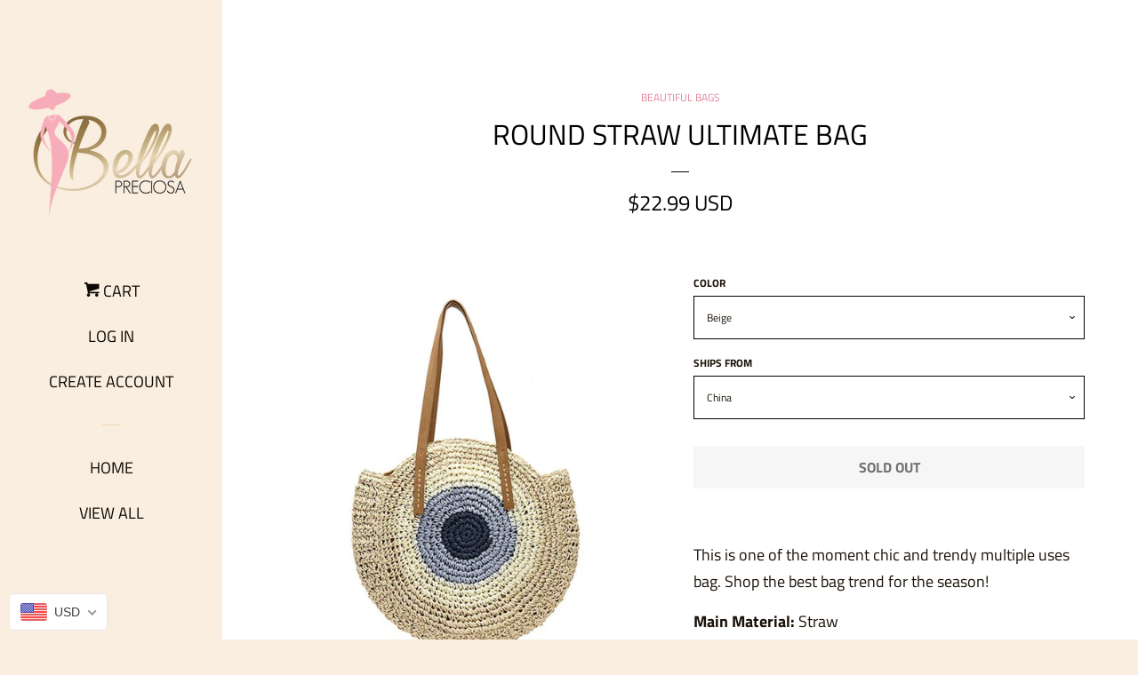

--- FILE ---
content_type: text/html; charset=utf-8
request_url: https://bellapreciosastore.com/collections/beautiful-bags/products/round-straw-ultimate-bag
body_size: 28465
content:
<!doctype html>
<!--[if lt IE 7]><html class="no-js lt-ie9 lt-ie8 lt-ie7" lang="en"> <![endif]-->
<!--[if IE 7]><html class="no-js lt-ie9 lt-ie8" lang="en"> <![endif]-->
<!--[if IE 8]><html class="no-js lt-ie9" lang="en"> <![endif]-->
<!--[if IE 9 ]><html class="ie9 no-js"> <![endif]-->
<!--[if (gt IE 9)|!(IE)]><!--> <html class="no-js"> <!--<![endif]-->
<head>

  <!-- Basic page needs ================================================== -->
  <meta charset="utf-8">
  <meta http-equiv="X-UA-Compatible" content="IE=edge,chrome=1">

  
  <link rel="shortcut icon" href="//bellapreciosastore.com/cdn/shop/files/prueba-01_32x32.png?v=1614308516" type="image/png" />
  

  <!-- Title and description ================================================== -->
  <title>
  Round Straw Ultimate Bag &ndash; Bella Preciosa Store
  </title>

  
  <meta name="description" content="This is one of the moment chic and trendy multiple uses bag. Shop the best bag trend for the season! Main Material: Straw Shape: Circular Number of Handles/Straps: Single Closure Type: Open Interior: No Pocket Hardness: Soft Lining Material: Polyester">
  

  <!-- Social meta ================================================== -->
  <!-- /snippets/social-meta-tags.liquid -->




<meta property="og:site_name" content="Bella Preciosa Store">
<meta property="og:url" content="https://bellapreciosastore.com/products/round-straw-ultimate-bag">
<meta property="og:title" content="Round Straw Ultimate Bag">
<meta property="og:type" content="product">
<meta property="og:description" content="This is one of the moment chic and trendy multiple uses bag. Shop the best bag trend for the season! Main Material: Straw Shape: Circular Number of Handles/Straps: Single Closure Type: Open Interior: No Pocket Hardness: Soft Lining Material: Polyester">

  <meta property="og:price:amount" content="22.99">
  <meta property="og:price:currency" content="USD">

<meta property="og:image" content="http://bellapreciosastore.com/cdn/shop/products/product-image-985504960_1200x1200.jpg?v=1573420747"><meta property="og:image" content="http://bellapreciosastore.com/cdn/shop/products/product-image-985504966_1200x1200.jpg?v=1573420747"><meta property="og:image" content="http://bellapreciosastore.com/cdn/shop/products/product-image-985504967_1200x1200.jpg?v=1573420747">
<meta property="og:image:secure_url" content="https://bellapreciosastore.com/cdn/shop/products/product-image-985504960_1200x1200.jpg?v=1573420747"><meta property="og:image:secure_url" content="https://bellapreciosastore.com/cdn/shop/products/product-image-985504966_1200x1200.jpg?v=1573420747"><meta property="og:image:secure_url" content="https://bellapreciosastore.com/cdn/shop/products/product-image-985504967_1200x1200.jpg?v=1573420747">


<meta name="twitter:card" content="summary_large_image">
<meta name="twitter:title" content="Round Straw Ultimate Bag">
<meta name="twitter:description" content="This is one of the moment chic and trendy multiple uses bag. Shop the best bag trend for the season! Main Material: Straw Shape: Circular Number of Handles/Straps: Single Closure Type: Open Interior: No Pocket Hardness: Soft Lining Material: Polyester">


  <!-- Helpers ================================================== -->
  <link rel="canonical" href="https://bellapreciosastore.com/products/round-straw-ultimate-bag">
  <meta name="viewport" content="width=device-width, initial-scale=1, shrink-to-fit=no">

  
    <!-- Ajaxify Cart Plugin ================================================== -->
    <link href="//bellapreciosastore.com/cdn/shop/t/2/assets/ajaxify.scss.css?v=5306253431107935111537902223" rel="stylesheet" type="text/css" media="all" />
  

  <!-- CSS ================================================== -->
  <link href="//bellapreciosastore.com/cdn/shop/t/2/assets/timber.scss.css?v=75203953909719396741759516716" rel="stylesheet" type="text/css" media="all" />

  <script>
    window.theme = window.theme || {};

    var theme = {
      cartType: 'drawer',
      moneyFormat: " \u003cspan class=money\u003e${{amount}}\u003c\/span\u003e",
      currentTemplate: 'product',
      variables: {
        mediaQuerySmall: 'screen and (max-width: 480px)',
        bpSmall: false
      }
    }

    document.documentElement.className = document.documentElement.className.replace('no-js', 'js');
  </script>

  <!-- Header hook for plugins ================================================== -->
  <script>window.performance && window.performance.mark && window.performance.mark('shopify.content_for_header.start');</script><meta id="shopify-digital-wallet" name="shopify-digital-wallet" content="/2439675971/digital_wallets/dialog">
<meta name="shopify-checkout-api-token" content="a4c7e5d51f6c07d1d8474d6eae3d565a">
<meta id="in-context-paypal-metadata" data-shop-id="2439675971" data-venmo-supported="true" data-environment="production" data-locale="en_US" data-paypal-v4="true" data-currency="USD">
<link rel="alternate" type="application/json+oembed" href="https://bellapreciosastore.com/products/round-straw-ultimate-bag.oembed">
<script async="async" src="/checkouts/internal/preloads.js?locale=en-US"></script>
<script id="shopify-features" type="application/json">{"accessToken":"a4c7e5d51f6c07d1d8474d6eae3d565a","betas":["rich-media-storefront-analytics"],"domain":"bellapreciosastore.com","predictiveSearch":true,"shopId":2439675971,"locale":"en"}</script>
<script>var Shopify = Shopify || {};
Shopify.shop = "bella-preciosa-store.myshopify.com";
Shopify.locale = "en";
Shopify.currency = {"active":"USD","rate":"1.0"};
Shopify.country = "US";
Shopify.theme = {"name":"Pop","id":33914552387,"schema_name":"Pop","schema_version":"7.4.0","theme_store_id":719,"role":"main"};
Shopify.theme.handle = "null";
Shopify.theme.style = {"id":null,"handle":null};
Shopify.cdnHost = "bellapreciosastore.com/cdn";
Shopify.routes = Shopify.routes || {};
Shopify.routes.root = "/";</script>
<script type="module">!function(o){(o.Shopify=o.Shopify||{}).modules=!0}(window);</script>
<script>!function(o){function n(){var o=[];function n(){o.push(Array.prototype.slice.apply(arguments))}return n.q=o,n}var t=o.Shopify=o.Shopify||{};t.loadFeatures=n(),t.autoloadFeatures=n()}(window);</script>
<script id="shop-js-analytics" type="application/json">{"pageType":"product"}</script>
<script defer="defer" async type="module" src="//bellapreciosastore.com/cdn/shopifycloud/shop-js/modules/v2/client.init-shop-cart-sync_WVOgQShq.en.esm.js"></script>
<script defer="defer" async type="module" src="//bellapreciosastore.com/cdn/shopifycloud/shop-js/modules/v2/chunk.common_C_13GLB1.esm.js"></script>
<script defer="defer" async type="module" src="//bellapreciosastore.com/cdn/shopifycloud/shop-js/modules/v2/chunk.modal_CLfMGd0m.esm.js"></script>
<script type="module">
  await import("//bellapreciosastore.com/cdn/shopifycloud/shop-js/modules/v2/client.init-shop-cart-sync_WVOgQShq.en.esm.js");
await import("//bellapreciosastore.com/cdn/shopifycloud/shop-js/modules/v2/chunk.common_C_13GLB1.esm.js");
await import("//bellapreciosastore.com/cdn/shopifycloud/shop-js/modules/v2/chunk.modal_CLfMGd0m.esm.js");

  window.Shopify.SignInWithShop?.initShopCartSync?.({"fedCMEnabled":true,"windoidEnabled":true});

</script>
<script>(function() {
  var isLoaded = false;
  function asyncLoad() {
    if (isLoaded) return;
    isLoaded = true;
    var urls = ["https:\/\/cdn.recapture.io\/sdk\/v1\/shopify-recapture.min.js?api_key=7aksuotm\u0026shop=bella-preciosa-store.myshopify.com","https:\/\/cdn-spurit.com\/all-apps\/checker.js?shop=bella-preciosa-store.myshopify.com","https:\/\/cdn-spurit.com\/all-apps\/thank-you-pao-page.js?shop=bella-preciosa-store.myshopify.com"];
    for (var i = 0; i < urls.length; i++) {
      var s = document.createElement('script');
      s.type = 'text/javascript';
      s.async = true;
      s.src = urls[i];
      var x = document.getElementsByTagName('script')[0];
      x.parentNode.insertBefore(s, x);
    }
  };
  if(window.attachEvent) {
    window.attachEvent('onload', asyncLoad);
  } else {
    window.addEventListener('load', asyncLoad, false);
  }
})();</script>
<script id="__st">var __st={"a":2439675971,"offset":-18000,"reqid":"0b58fd22-6482-45f1-88b7-97230b967e53-1769619060","pageurl":"bellapreciosastore.com\/collections\/beautiful-bags\/products\/round-straw-ultimate-bag","u":"7aa5b581bb77","p":"product","rtyp":"product","rid":3953085055043};</script>
<script>window.ShopifyPaypalV4VisibilityTracking = true;</script>
<script id="captcha-bootstrap">!function(){'use strict';const t='contact',e='account',n='new_comment',o=[[t,t],['blogs',n],['comments',n],[t,'customer']],c=[[e,'customer_login'],[e,'guest_login'],[e,'recover_customer_password'],[e,'create_customer']],r=t=>t.map((([t,e])=>`form[action*='/${t}']:not([data-nocaptcha='true']) input[name='form_type'][value='${e}']`)).join(','),a=t=>()=>t?[...document.querySelectorAll(t)].map((t=>t.form)):[];function s(){const t=[...o],e=r(t);return a(e)}const i='password',u='form_key',d=['recaptcha-v3-token','g-recaptcha-response','h-captcha-response',i],f=()=>{try{return window.sessionStorage}catch{return}},m='__shopify_v',_=t=>t.elements[u];function p(t,e,n=!1){try{const o=window.sessionStorage,c=JSON.parse(o.getItem(e)),{data:r}=function(t){const{data:e,action:n}=t;return t[m]||n?{data:e,action:n}:{data:t,action:n}}(c);for(const[e,n]of Object.entries(r))t.elements[e]&&(t.elements[e].value=n);n&&o.removeItem(e)}catch(o){console.error('form repopulation failed',{error:o})}}const l='form_type',E='cptcha';function T(t){t.dataset[E]=!0}const w=window,h=w.document,L='Shopify',v='ce_forms',y='captcha';let A=!1;((t,e)=>{const n=(g='f06e6c50-85a8-45c8-87d0-21a2b65856fe',I='https://cdn.shopify.com/shopifycloud/storefront-forms-hcaptcha/ce_storefront_forms_captcha_hcaptcha.v1.5.2.iife.js',D={infoText:'Protected by hCaptcha',privacyText:'Privacy',termsText:'Terms'},(t,e,n)=>{const o=w[L][v],c=o.bindForm;if(c)return c(t,g,e,D).then(n);var r;o.q.push([[t,g,e,D],n]),r=I,A||(h.body.append(Object.assign(h.createElement('script'),{id:'captcha-provider',async:!0,src:r})),A=!0)});var g,I,D;w[L]=w[L]||{},w[L][v]=w[L][v]||{},w[L][v].q=[],w[L][y]=w[L][y]||{},w[L][y].protect=function(t,e){n(t,void 0,e),T(t)},Object.freeze(w[L][y]),function(t,e,n,w,h,L){const[v,y,A,g]=function(t,e,n){const i=e?o:[],u=t?c:[],d=[...i,...u],f=r(d),m=r(i),_=r(d.filter((([t,e])=>n.includes(e))));return[a(f),a(m),a(_),s()]}(w,h,L),I=t=>{const e=t.target;return e instanceof HTMLFormElement?e:e&&e.form},D=t=>v().includes(t);t.addEventListener('submit',(t=>{const e=I(t);if(!e)return;const n=D(e)&&!e.dataset.hcaptchaBound&&!e.dataset.recaptchaBound,o=_(e),c=g().includes(e)&&(!o||!o.value);(n||c)&&t.preventDefault(),c&&!n&&(function(t){try{if(!f())return;!function(t){const e=f();if(!e)return;const n=_(t);if(!n)return;const o=n.value;o&&e.removeItem(o)}(t);const e=Array.from(Array(32),(()=>Math.random().toString(36)[2])).join('');!function(t,e){_(t)||t.append(Object.assign(document.createElement('input'),{type:'hidden',name:u})),t.elements[u].value=e}(t,e),function(t,e){const n=f();if(!n)return;const o=[...t.querySelectorAll(`input[type='${i}']`)].map((({name:t})=>t)),c=[...d,...o],r={};for(const[a,s]of new FormData(t).entries())c.includes(a)||(r[a]=s);n.setItem(e,JSON.stringify({[m]:1,action:t.action,data:r}))}(t,e)}catch(e){console.error('failed to persist form',e)}}(e),e.submit())}));const S=(t,e)=>{t&&!t.dataset[E]&&(n(t,e.some((e=>e===t))),T(t))};for(const o of['focusin','change'])t.addEventListener(o,(t=>{const e=I(t);D(e)&&S(e,y())}));const B=e.get('form_key'),M=e.get(l),P=B&&M;t.addEventListener('DOMContentLoaded',(()=>{const t=y();if(P)for(const e of t)e.elements[l].value===M&&p(e,B);[...new Set([...A(),...v().filter((t=>'true'===t.dataset.shopifyCaptcha))])].forEach((e=>S(e,t)))}))}(h,new URLSearchParams(w.location.search),n,t,e,['guest_login'])})(!0,!0)}();</script>
<script integrity="sha256-4kQ18oKyAcykRKYeNunJcIwy7WH5gtpwJnB7kiuLZ1E=" data-source-attribution="shopify.loadfeatures" defer="defer" src="//bellapreciosastore.com/cdn/shopifycloud/storefront/assets/storefront/load_feature-a0a9edcb.js" crossorigin="anonymous"></script>
<script data-source-attribution="shopify.dynamic_checkout.dynamic.init">var Shopify=Shopify||{};Shopify.PaymentButton=Shopify.PaymentButton||{isStorefrontPortableWallets:!0,init:function(){window.Shopify.PaymentButton.init=function(){};var t=document.createElement("script");t.src="https://bellapreciosastore.com/cdn/shopifycloud/portable-wallets/latest/portable-wallets.en.js",t.type="module",document.head.appendChild(t)}};
</script>
<script data-source-attribution="shopify.dynamic_checkout.buyer_consent">
  function portableWalletsHideBuyerConsent(e){var t=document.getElementById("shopify-buyer-consent"),n=document.getElementById("shopify-subscription-policy-button");t&&n&&(t.classList.add("hidden"),t.setAttribute("aria-hidden","true"),n.removeEventListener("click",e))}function portableWalletsShowBuyerConsent(e){var t=document.getElementById("shopify-buyer-consent"),n=document.getElementById("shopify-subscription-policy-button");t&&n&&(t.classList.remove("hidden"),t.removeAttribute("aria-hidden"),n.addEventListener("click",e))}window.Shopify?.PaymentButton&&(window.Shopify.PaymentButton.hideBuyerConsent=portableWalletsHideBuyerConsent,window.Shopify.PaymentButton.showBuyerConsent=portableWalletsShowBuyerConsent);
</script>
<script>
  function portableWalletsCleanup(e){e&&e.src&&console.error("Failed to load portable wallets script "+e.src);var t=document.querySelectorAll("shopify-accelerated-checkout .shopify-payment-button__skeleton, shopify-accelerated-checkout-cart .wallet-cart-button__skeleton"),e=document.getElementById("shopify-buyer-consent");for(let e=0;e<t.length;e++)t[e].remove();e&&e.remove()}function portableWalletsNotLoadedAsModule(e){e instanceof ErrorEvent&&"string"==typeof e.message&&e.message.includes("import.meta")&&"string"==typeof e.filename&&e.filename.includes("portable-wallets")&&(window.removeEventListener("error",portableWalletsNotLoadedAsModule),window.Shopify.PaymentButton.failedToLoad=e,"loading"===document.readyState?document.addEventListener("DOMContentLoaded",window.Shopify.PaymentButton.init):window.Shopify.PaymentButton.init())}window.addEventListener("error",portableWalletsNotLoadedAsModule);
</script>

<script type="module" src="https://bellapreciosastore.com/cdn/shopifycloud/portable-wallets/latest/portable-wallets.en.js" onError="portableWalletsCleanup(this)" crossorigin="anonymous"></script>
<script nomodule>
  document.addEventListener("DOMContentLoaded", portableWalletsCleanup);
</script>

<link id="shopify-accelerated-checkout-styles" rel="stylesheet" media="screen" href="https://bellapreciosastore.com/cdn/shopifycloud/portable-wallets/latest/accelerated-checkout.css" crossorigin="anonymous">
<style id="shopify-accelerated-checkout-cart">
        #shopify-buyer-consent {
  margin-top: 1em;
  display: inline-block;
  width: 100%;
}

#shopify-buyer-consent.hidden {
  display: none;
}

#shopify-subscription-policy-button {
  background: none;
  border: none;
  padding: 0;
  text-decoration: underline;
  font-size: inherit;
  cursor: pointer;
}

#shopify-subscription-policy-button::before {
  box-shadow: none;
}

      </style>

<script>window.performance && window.performance.mark && window.performance.mark('shopify.content_for_header.end');</script>

  
<!--[if lt IE 9]>
<script src="//cdnjs.cloudflare.com/ajax/libs/html5shiv/3.7.2/html5shiv.min.js" type="text/javascript"></script>
<![endif]-->


  
  

  
  <script src="//bellapreciosastore.com/cdn/shop/t/2/assets/jquery-2.2.3.min.js?v=58211863146907186831533997200" type="text/javascript"></script>
  <script src="//bellapreciosastore.com/cdn/shop/t/2/assets/modernizr.min.js?v=520786850485634651533997200" type="text/javascript"></script>

  <!--[if (gt IE 9)|!(IE)]><!--><script src="//bellapreciosastore.com/cdn/shop/t/2/assets/lazysizes.min.js?v=177476512571513845041533997200" async="async"></script><!--<![endif]-->
  <!--[if lte IE 9]><script src="//bellapreciosastore.com/cdn/shop/t/2/assets/lazysizes.min.js?v=177476512571513845041533997200"></script><![endif]-->

  <!--[if (gt IE 9)|!(IE)]><!--><script src="//bellapreciosastore.com/cdn/shop/t/2/assets/theme.js?v=143665128681346883511533997200" defer="defer"></script><!--<![endif]-->
  <!--[if lte IE 9]><script src="//bellapreciosastore.com/cdn/shop/t/2/assets/theme.js?v=143665128681346883511533997200"></script><![endif]-->

<!-- BEGIN app block: shopify://apps/beast-currency-converter/blocks/doubly/267afa86-a419-4d5b-a61b-556038e7294d -->


	<script>
		var DoublyGlobalCurrency, catchXHR = true, bccAppVersion = 1;
       	var DoublyGlobal = {
			theme : 'flags_theme',
			spanClass : 'money',
			cookieName : '_g1572917155',
			ratesUrl :  'https://init.grizzlyapps.com/9e32c84f0db4f7b1eb40c32bdb0bdea9',
			geoUrl : 'https://currency.grizzlyapps.com/83d400c612f9a099fab8f76dcab73a48',
			shopCurrency : 'USD',
            allowedCurrencies : '["USD","EUR","GBP","CAD","AUD"]',
			countriesJSON : '[]',
			currencyMessage : 'All orders are processed in USD. While the content of your cart is currently displayed in <span class="selected-currency"></span>, you will checkout using USD at the most current exchange rate.',
            currencyFormat : 'money_with_currency_format',
			euroFormat : 'amount',
            removeDecimals : 0,
            roundDecimals : 0,
            roundTo : '99',
            autoSwitch : 0,
			showPriceOnHover : 0,
            showCurrencyMessage : false,
			hideConverter : '',
			forceJqueryLoad : false,
			beeketing : true,
			themeScript : '',
			customerScriptBefore : '',
			customerScriptAfter : '',
			debug: false
		};

		<!-- inline script: fixes + various plugin js functions -->
		DoublyGlobal.themeScript = "if(DoublyGlobal.debug) debugger;jQueryGrizzly('head').append('<style> .doubly-message { margin:0px 0 10px; } <\/style>'); jQueryGrizzly(document).ajaxComplete(function() { if (jQueryGrizzly('#ajaxifyCart .doubly-message').length==0) { jQueryGrizzly('#ajaxifyCart .cart-wrapper .cart__row').last().before('<div class=\"doubly-message cart-row\"><\/div>'); } });";
                    DoublyGlobal.initNiceSelect = function(){
                        !function(e) {
                            e.fn.niceSelect = function() {
                                this.each(function() {
                                    var s = e(this);
                                    var t = s.next()
                                    , n = s.find('option')
                                    , a = s.find('option:selected');
                                    t.find('.current').html('<span class="flags flags-' + a.data('country') + '"></span> &nbsp;' + a.data('display') || a.text());
                                }),
                                e(document).off('.nice_select'),
                                e(document).on('click.nice_select', '.doubly-nice-select.doubly-nice-select', function(s) {
                                    var t = e(this);
                                    e('.doubly-nice-select').not(t).removeClass('open'),
                                    t.toggleClass('open'),
                                    t.hasClass('open') ? (t.find('.option'),
                                    t.find('.focus').removeClass('focus'),
                                    t.find('.selected').addClass('focus')) : t.focus()
                                }),
                                e(document).on('click.nice_select', function(s) {
                                    0 === e(s.target).closest('.doubly-nice-select').length && e('.doubly-nice-select').removeClass('open').find('.option')
                                }),
                                e(document).on('click.nice_select', '.doubly-nice-select .option', function(s) {
                                    var t = e(this);
                                    e('.doubly-nice-select').each(function() {
                                        var s = e(this).find('.option[data-value="' + t.data('value') + '"]')
                                        , n = s.closest('.doubly-nice-select');
                                        n.find('.selected').removeClass('selected'),
                                        s.addClass('selected');
                                        var a = '<span class="flags flags-' + s.data('country') + '"></span> &nbsp;' + s.data('display') || s.text();
                                        n.find('.current').html(a),
                                        n.prev('select').val(s.data('value')).trigger('change')
                                    })
                                }),
                                e(document).on('keydown.nice_select', '.doubly-nice-select', function(s) {
                                    var t = e(this)
                                    , n = e(t.find('.focus') || t.find('.list .option.selected'));
                                    if (32 == s.keyCode || 13 == s.keyCode)
                                        return t.hasClass('open') ? n.trigger('click') : t.trigger('click'),
                                        !1;
                                    if (40 == s.keyCode)
                                        return t.hasClass('open') ? n.next().length > 0 && (t.find('.focus').removeClass('focus'),
                                        n.next().addClass('focus')) : t.trigger('click'),
                                        !1;
                                    if (38 == s.keyCode)
                                        return t.hasClass('open') ? n.prev().length > 0 && (t.find('.focus').removeClass('focus'),
                                        n.prev().addClass('focus')) : t.trigger('click'),
                                        !1;
                                    if (27 == s.keyCode)
                                        t.hasClass('open') && t.trigger('click');
                                    else if (9 == s.keyCode && t.hasClass('open'))
                                        return !1
                                })
                            }
                        }(jQueryGrizzly);
                    };
                DoublyGlobal.addSelect = function(){
                    /* add select in select wrapper or body */  
                    if (jQueryGrizzly('.doubly-wrapper').length>0) { 
                        var doublyWrapper = '.doubly-wrapper';
                    } else if (jQueryGrizzly('.doubly-float').length==0) {
                        var doublyWrapper = '.doubly-float';
                        jQueryGrizzly('body').append('<div class="doubly-float"></div>');
                    }
                    document.querySelectorAll(doublyWrapper).forEach(function(el) {
                        el.insertAdjacentHTML('afterbegin', '<select class="currency-switcher right" name="doubly-currencies"><option value="USD" data-country="United-States" data-currency-symbol="&#36;" data-display="USD">US Dollar</option><option value="EUR" data-country="European-Union" data-currency-symbol="&#8364;" data-display="EUR">Euro</option><option value="GBP" data-country="United-Kingdom" data-currency-symbol="&#163;" data-display="GBP">British Pound Sterling</option><option value="CAD" data-country="Canada" data-currency-symbol="&#36;" data-display="CAD">Canadian Dollar</option><option value="AUD" data-country="Australia" data-currency-symbol="&#36;" data-display="AUD">Australian Dollar</option></select> <div class="doubly-nice-select currency-switcher right" data-nosnippet> <span class="current notranslate"></span> <ul class="list"> <li class="option notranslate" data-value="USD" data-country="United-States" data-currency-symbol="&#36;" data-display="USD"><span class="flags flags-United-States"></span> &nbsp;US Dollar</li><li class="option notranslate" data-value="EUR" data-country="European-Union" data-currency-symbol="&#8364;" data-display="EUR"><span class="flags flags-European-Union"></span> &nbsp;Euro</li><li class="option notranslate" data-value="GBP" data-country="United-Kingdom" data-currency-symbol="&#163;" data-display="GBP"><span class="flags flags-United-Kingdom"></span> &nbsp;British Pound Sterling</li><li class="option notranslate" data-value="CAD" data-country="Canada" data-currency-symbol="&#36;" data-display="CAD"><span class="flags flags-Canada"></span> &nbsp;Canadian Dollar</li><li class="option notranslate" data-value="AUD" data-country="Australia" data-currency-symbol="&#36;" data-display="AUD"><span class="flags flags-Australia"></span> &nbsp;Australian Dollar</li> </ul> </div>');
                    });
                }
		var bbb = "";
	</script>
	
	
	<!-- inline styles -->
	<style> 
		
		.flags{background-image:url("https://cdn.shopify.com/extensions/01997e3d-dbe8-7f57-a70f-4120f12c2b07/currency-54/assets/currency-flags.png")}
		.flags-small{background-image:url("https://cdn.shopify.com/extensions/01997e3d-dbe8-7f57-a70f-4120f12c2b07/currency-54/assets/currency-flags-small.png")}
		select.currency-switcher{display:none}.doubly-nice-select{-webkit-tap-highlight-color:transparent;background-color:#fff;border-radius:5px;border:1px solid #e8e8e8;box-sizing:border-box;cursor:pointer;display:block;float:left;font-family:"Helvetica Neue",Arial;font-size:14px;font-weight:400;height:42px;line-height:40px;outline:0;padding-left:12px;padding-right:30px;position:relative;text-align:left!important;transition:none;/*transition:all .2s ease-in-out;*/-webkit-user-select:none;-moz-user-select:none;-ms-user-select:none;user-select:none;white-space:nowrap;width:auto}.doubly-nice-select:hover{border-color:#dbdbdb}.doubly-nice-select.open,.doubly-nice-select:active,.doubly-nice-select:focus{border-color:#88bfff}.doubly-nice-select:after{border-bottom:2px solid #999;border-right:2px solid #999;content:"";display:block;height:5px;box-sizing:content-box;pointer-events:none;position:absolute;right:14px;top:16px;-webkit-transform-origin:66% 66%;transform-origin:66% 66%;-webkit-transform:rotate(45deg);transform:rotate(45deg);transition:transform .15s ease-in-out;width:5px}.doubly-nice-select.open:after{-webkit-transform:rotate(-135deg);transform:rotate(-135deg)}.doubly-nice-select.open .list{opacity:1;pointer-events:auto;-webkit-transform:scale(1) translateY(0);transform:scale(1) translateY(0); z-index:1000000 !important;}.doubly-nice-select.disabled{border-color:#ededed;color:#999;pointer-events:none}.doubly-nice-select.disabled:after{border-color:#ccc}.doubly-nice-select.wide{width:100%}.doubly-nice-select.wide .list{left:0!important;right:0!important}.doubly-nice-select.right{float:right}.doubly-nice-select.right .list{left:auto;right:0}.doubly-nice-select.small{font-size:12px;height:36px;line-height:34px}.doubly-nice-select.small:after{height:4px;width:4px}.flags-Afghanistan,.flags-Albania,.flags-Algeria,.flags-Andorra,.flags-Angola,.flags-Antigua-and-Barbuda,.flags-Argentina,.flags-Armenia,.flags-Aruba,.flags-Australia,.flags-Austria,.flags-Azerbaijan,.flags-Bahamas,.flags-Bahrain,.flags-Bangladesh,.flags-Barbados,.flags-Belarus,.flags-Belgium,.flags-Belize,.flags-Benin,.flags-Bermuda,.flags-Bhutan,.flags-Bitcoin,.flags-Bolivia,.flags-Bosnia-and-Herzegovina,.flags-Botswana,.flags-Brazil,.flags-Brunei,.flags-Bulgaria,.flags-Burkina-Faso,.flags-Burundi,.flags-Cambodia,.flags-Cameroon,.flags-Canada,.flags-Cape-Verde,.flags-Cayman-Islands,.flags-Central-African-Republic,.flags-Chad,.flags-Chile,.flags-China,.flags-Colombia,.flags-Comoros,.flags-Congo-Democratic,.flags-Congo-Republic,.flags-Costa-Rica,.flags-Cote-d_Ivoire,.flags-Croatia,.flags-Cuba,.flags-Curacao,.flags-Cyprus,.flags-Czech-Republic,.flags-Denmark,.flags-Djibouti,.flags-Dominica,.flags-Dominican-Republic,.flags-East-Timor,.flags-Ecuador,.flags-Egypt,.flags-El-Salvador,.flags-Equatorial-Guinea,.flags-Eritrea,.flags-Estonia,.flags-Ethiopia,.flags-European-Union,.flags-Falkland-Islands,.flags-Fiji,.flags-Finland,.flags-France,.flags-Gabon,.flags-Gambia,.flags-Georgia,.flags-Germany,.flags-Ghana,.flags-Gibraltar,.flags-Grecee,.flags-Grenada,.flags-Guatemala,.flags-Guernsey,.flags-Guinea,.flags-Guinea-Bissau,.flags-Guyana,.flags-Haiti,.flags-Honduras,.flags-Hong-Kong,.flags-Hungary,.flags-IMF,.flags-Iceland,.flags-India,.flags-Indonesia,.flags-Iran,.flags-Iraq,.flags-Ireland,.flags-Isle-of-Man,.flags-Israel,.flags-Italy,.flags-Jamaica,.flags-Japan,.flags-Jersey,.flags-Jordan,.flags-Kazakhstan,.flags-Kenya,.flags-Korea-North,.flags-Korea-South,.flags-Kosovo,.flags-Kuwait,.flags-Kyrgyzstan,.flags-Laos,.flags-Latvia,.flags-Lebanon,.flags-Lesotho,.flags-Liberia,.flags-Libya,.flags-Liechtenstein,.flags-Lithuania,.flags-Luxembourg,.flags-Macao,.flags-Macedonia,.flags-Madagascar,.flags-Malawi,.flags-Malaysia,.flags-Maldives,.flags-Mali,.flags-Malta,.flags-Marshall-Islands,.flags-Mauritania,.flags-Mauritius,.flags-Mexico,.flags-Micronesia-_Federated_,.flags-Moldova,.flags-Monaco,.flags-Mongolia,.flags-Montenegro,.flags-Morocco,.flags-Mozambique,.flags-Myanmar,.flags-Namibia,.flags-Nauru,.flags-Nepal,.flags-Netherlands,.flags-New-Zealand,.flags-Nicaragua,.flags-Niger,.flags-Nigeria,.flags-Norway,.flags-Oman,.flags-Pakistan,.flags-Palau,.flags-Panama,.flags-Papua-New-Guinea,.flags-Paraguay,.flags-Peru,.flags-Philippines,.flags-Poland,.flags-Portugal,.flags-Qatar,.flags-Romania,.flags-Russia,.flags-Rwanda,.flags-Saint-Helena,.flags-Saint-Kitts-and-Nevis,.flags-Saint-Lucia,.flags-Saint-Vincent-and-the-Grenadines,.flags-Samoa,.flags-San-Marino,.flags-Sao-Tome-and-Principe,.flags-Saudi-Arabia,.flags-Seborga,.flags-Senegal,.flags-Serbia,.flags-Seychelles,.flags-Sierra-Leone,.flags-Singapore,.flags-Slovakia,.flags-Slovenia,.flags-Solomon-Islands,.flags-Somalia,.flags-South-Africa,.flags-South-Sudan,.flags-Spain,.flags-Sri-Lanka,.flags-Sudan,.flags-Suriname,.flags-Swaziland,.flags-Sweden,.flags-Switzerland,.flags-Syria,.flags-Taiwan,.flags-Tajikistan,.flags-Tanzania,.flags-Thailand,.flags-Togo,.flags-Tonga,.flags-Trinidad-and-Tobago,.flags-Tunisia,.flags-Turkey,.flags-Turkmenistan,.flags-Tuvalu,.flags-Uganda,.flags-Ukraine,.flags-United-Arab-Emirates,.flags-United-Kingdom,.flags-United-States,.flags-Uruguay,.flags-Uzbekistan,.flags-Vanuatu,.flags-Vatican-City,.flags-Venezuela,.flags-Vietnam,.flags-Wallis-and-Futuna,.flags-XAG,.flags-XAU,.flags-XPT,.flags-Yemen,.flags-Zambia,.flags-Zimbabwe{width:30px;height:20px}.doubly-nice-select.small .option{line-height:34px;min-height:34px}.doubly-nice-select .list{background-color:#fff;border-radius:5px;box-shadow:0 0 0 1px rgba(68,68,68,.11);box-sizing:border-box;margin:4px 0 0!important;opacity:0;overflow:scroll;overflow-x:hidden;padding:0;pointer-events:none;position:absolute;top:100%;max-height:260px;left:0;-webkit-transform-origin:50% 0;transform-origin:50% 0;-webkit-transform:scale(.75) translateY(-21px);transform:scale(.75) translateY(-21px);transition:all .2s cubic-bezier(.5,0,0,1.25),opacity .15s ease-out;z-index:100000}.doubly-nice-select .current img,.doubly-nice-select .option img{vertical-align:top;padding-top:10px}.doubly-nice-select .list:hover .option:not(:hover){background-color:transparent!important}.doubly-nice-select .option{font-size:13px !important;float:none!important;text-align:left !important;margin:0px !important;font-family:Helvetica Neue,Arial !important;letter-spacing:normal;text-transform:none;display:block!important;cursor:pointer;font-weight:400;line-height:40px!important;list-style:none;min-height:40px;min-width:55px;margin-bottom:0;outline:0;padding-left:18px!important;padding-right:52px!important;text-align:left;transition:all .2s}.doubly-nice-select .option.focus,.doubly-nice-select .option.selected.focus,.doubly-nice-select .option:hover{background-color:#f6f6f6}.doubly-nice-select .option.selected{font-weight:700}.doubly-nice-select .current img{line-height:45px}.doubly-nice-select.slim{padding:0 18px 0 0;height:20px;line-height:20px;border:0;background:0 0!important}.doubly-nice-select.slim .current .flags{margin-top:0 !important}.doubly-nice-select.slim:after{right:4px;top:6px}.flags{background-repeat:no-repeat;display:block;margin:10px 4px 0 0 !important;float:left}.flags-Zimbabwe{background-position:-5px -5px}.flags-Zambia{background-position:-45px -5px}.flags-Yemen{background-position:-85px -5px}.flags-Vietnam{background-position:-125px -5px}.flags-Venezuela{background-position:-165px -5px}.flags-Vatican-City{background-position:-205px -5px}.flags-Vanuatu{background-position:-245px -5px}.flags-Uzbekistan{background-position:-285px -5px}.flags-Uruguay{background-position:-325px -5px}.flags-United-States{background-position:-365px -5px}.flags-United-Kingdom{background-position:-405px -5px}.flags-United-Arab-Emirates{background-position:-445px -5px}.flags-Ukraine{background-position:-5px -35px}.flags-Uganda{background-position:-45px -35px}.flags-Tuvalu{background-position:-85px -35px}.flags-Turkmenistan{background-position:-125px -35px}.flags-Turkey{background-position:-165px -35px}.flags-Tunisia{background-position:-205px -35px}.flags-Trinidad-and-Tobago{background-position:-245px -35px}.flags-Tonga{background-position:-285px -35px}.flags-Togo{background-position:-325px -35px}.flags-Thailand{background-position:-365px -35px}.flags-Tanzania{background-position:-405px -35px}.flags-Tajikistan{background-position:-445px -35px}.flags-Taiwan{background-position:-5px -65px}.flags-Syria{background-position:-45px -65px}.flags-Switzerland{background-position:-85px -65px}.flags-Sweden{background-position:-125px -65px}.flags-Swaziland{background-position:-165px -65px}.flags-Suriname{background-position:-205px -65px}.flags-Sudan{background-position:-245px -65px}.flags-Sri-Lanka{background-position:-285px -65px}.flags-Spain{background-position:-325px -65px}.flags-South-Sudan{background-position:-365px -65px}.flags-South-Africa{background-position:-405px -65px}.flags-Somalia{background-position:-445px -65px}.flags-Solomon-Islands{background-position:-5px -95px}.flags-Slovenia{background-position:-45px -95px}.flags-Slovakia{background-position:-85px -95px}.flags-Singapore{background-position:-125px -95px}.flags-Sierra-Leone{background-position:-165px -95px}.flags-Seychelles{background-position:-205px -95px}.flags-Serbia{background-position:-245px -95px}.flags-Senegal{background-position:-285px -95px}.flags-Saudi-Arabia{background-position:-325px -95px}.flags-Sao-Tome-and-Principe{background-position:-365px -95px}.flags-San-Marino{background-position:-405px -95px}.flags-Samoa{background-position:-445px -95px}.flags-Saint-Vincent-and-the-Grenadines{background-position:-5px -125px}.flags-Saint-Lucia{background-position:-45px -125px}.flags-Saint-Kitts-and-Nevis{background-position:-85px -125px}.flags-Rwanda{background-position:-125px -125px}.flags-Russia{background-position:-165px -125px}.flags-Romania{background-position:-205px -125px}.flags-Qatar{background-position:-245px -125px}.flags-Portugal{background-position:-285px -125px}.flags-Poland{background-position:-325px -125px}.flags-Philippines{background-position:-365px -125px}.flags-Peru{background-position:-405px -125px}.flags-Paraguay{background-position:-445px -125px}.flags-Papua-New-Guinea{background-position:-5px -155px}.flags-Panama{background-position:-45px -155px}.flags-Palau{background-position:-85px -155px}.flags-Pakistan{background-position:-125px -155px}.flags-Oman{background-position:-165px -155px}.flags-Norway{background-position:-205px -155px}.flags-Nigeria{background-position:-245px -155px}.flags-Niger{background-position:-285px -155px}.flags-Nicaragua{background-position:-325px -155px}.flags-New-Zealand{background-position:-365px -155px}.flags-Netherlands{background-position:-405px -155px}.flags-Nepal{background-position:-445px -155px}.flags-Nauru{background-position:-5px -185px}.flags-Namibia{background-position:-45px -185px}.flags-Myanmar{background-position:-85px -185px}.flags-Mozambique{background-position:-125px -185px}.flags-Morocco{background-position:-165px -185px}.flags-Montenegro{background-position:-205px -185px}.flags-Mongolia{background-position:-245px -185px}.flags-Monaco{background-position:-285px -185px}.flags-Moldova{background-position:-325px -185px}.flags-Micronesia-_Federated_{background-position:-365px -185px}.flags-Mexico{background-position:-405px -185px}.flags-Mauritius{background-position:-445px -185px}.flags-Mauritania{background-position:-5px -215px}.flags-Marshall-Islands{background-position:-45px -215px}.flags-Malta{background-position:-85px -215px}.flags-Mali{background-position:-125px -215px}.flags-Maldives{background-position:-165px -215px}.flags-Malaysia{background-position:-205px -215px}.flags-Malawi{background-position:-245px -215px}.flags-Madagascar{background-position:-285px -215px}.flags-Macedonia{background-position:-325px -215px}.flags-Luxembourg{background-position:-365px -215px}.flags-Lithuania{background-position:-405px -215px}.flags-Liechtenstein{background-position:-445px -215px}.flags-Libya{background-position:-5px -245px}.flags-Liberia{background-position:-45px -245px}.flags-Lesotho{background-position:-85px -245px}.flags-Lebanon{background-position:-125px -245px}.flags-Latvia{background-position:-165px -245px}.flags-Laos{background-position:-205px -245px}.flags-Kyrgyzstan{background-position:-245px -245px}.flags-Kuwait{background-position:-285px -245px}.flags-Kosovo{background-position:-325px -245px}.flags-Korea-South{background-position:-365px -245px}.flags-Korea-North{background-position:-405px -245px}.flags-Kiribati{width:30px;height:20px;background-position:-445px -245px}.flags-Kenya{background-position:-5px -275px}.flags-Kazakhstan{background-position:-45px -275px}.flags-Jordan{background-position:-85px -275px}.flags-Japan{background-position:-125px -275px}.flags-Jamaica{background-position:-165px -275px}.flags-Italy{background-position:-205px -275px}.flags-Israel{background-position:-245px -275px}.flags-Ireland{background-position:-285px -275px}.flags-Iraq{background-position:-325px -275px}.flags-Iran{background-position:-365px -275px}.flags-Indonesia{background-position:-405px -275px}.flags-India{background-position:-445px -275px}.flags-Iceland{background-position:-5px -305px}.flags-Hungary{background-position:-45px -305px}.flags-Honduras{background-position:-85px -305px}.flags-Haiti{background-position:-125px -305px}.flags-Guyana{background-position:-165px -305px}.flags-Guinea{background-position:-205px -305px}.flags-Guinea-Bissau{background-position:-245px -305px}.flags-Guatemala{background-position:-285px -305px}.flags-Grenada{background-position:-325px -305px}.flags-Grecee{background-position:-365px -305px}.flags-Ghana{background-position:-405px -305px}.flags-Germany{background-position:-445px -305px}.flags-Georgia{background-position:-5px -335px}.flags-Gambia{background-position:-45px -335px}.flags-Gabon{background-position:-85px -335px}.flags-France{background-position:-125px -335px}.flags-Finland{background-position:-165px -335px}.flags-Fiji{background-position:-205px -335px}.flags-Ethiopia{background-position:-245px -335px}.flags-Estonia{background-position:-285px -335px}.flags-Eritrea{background-position:-325px -335px}.flags-Equatorial-Guinea{background-position:-365px -335px}.flags-El-Salvador{background-position:-405px -335px}.flags-Egypt{background-position:-445px -335px}.flags-Ecuador{background-position:-5px -365px}.flags-East-Timor{background-position:-45px -365px}.flags-Dominican-Republic{background-position:-85px -365px}.flags-Dominica{background-position:-125px -365px}.flags-Djibouti{background-position:-165px -365px}.flags-Denmark{background-position:-205px -365px}.flags-Czech-Republic{background-position:-245px -365px}.flags-Cyprus{background-position:-285px -365px}.flags-Cuba{background-position:-325px -365px}.flags-Croatia{background-position:-365px -365px}.flags-Cote-d_Ivoire{background-position:-405px -365px}.flags-Costa-Rica{background-position:-445px -365px}.flags-Congo-Republic{background-position:-5px -395px}.flags-Congo-Democratic{background-position:-45px -395px}.flags-Comoros{background-position:-85px -395px}.flags-Colombia{background-position:-125px -395px}.flags-China{background-position:-165px -395px}.flags-Chile{background-position:-205px -395px}.flags-Chad{background-position:-245px -395px}.flags-Central-African-Republic{background-position:-285px -395px}.flags-Cape-Verde{background-position:-325px -395px}.flags-Canada{background-position:-365px -395px}.flags-Cameroon{background-position:-405px -395px}.flags-Cambodia{background-position:-445px -395px}.flags-Burundi{background-position:-5px -425px}.flags-Burkina-Faso{background-position:-45px -425px}.flags-Bulgaria{background-position:-85px -425px}.flags-Brunei{background-position:-125px -425px}.flags-Brazil{background-position:-165px -425px}.flags-Botswana{background-position:-205px -425px}.flags-Bosnia-and-Herzegovina{background-position:-245px -425px}.flags-Bolivia{background-position:-285px -425px}.flags-Bhutan{background-position:-325px -425px}.flags-Benin{background-position:-365px -425px}.flags-Belize{background-position:-405px -425px}.flags-Belgium{background-position:-445px -425px}.flags-Belarus{background-position:-5px -455px}.flags-Barbados{background-position:-45px -455px}.flags-Bangladesh{background-position:-85px -455px}.flags-Bahrain{background-position:-125px -455px}.flags-Bahamas{background-position:-165px -455px}.flags-Azerbaijan{background-position:-205px -455px}.flags-Austria{background-position:-245px -455px}.flags-Australia{background-position:-285px -455px}.flags-Armenia{background-position:-325px -455px}.flags-Argentina{background-position:-365px -455px}.flags-Antigua-and-Barbuda{background-position:-405px -455px}.flags-Andorra{background-position:-445px -455px}.flags-Algeria{background-position:-5px -485px}.flags-Albania{background-position:-45px -485px}.flags-Afghanistan{background-position:-85px -485px}.flags-Bermuda{background-position:-125px -485px}.flags-European-Union{background-position:-165px -485px}.flags-XPT{background-position:-205px -485px}.flags-XAU{background-position:-245px -485px}.flags-XAG{background-position:-285px -485px}.flags-Wallis-and-Futuna{background-position:-325px -485px}.flags-Seborga{background-position:-365px -485px}.flags-Aruba{background-position:-405px -485px}.flags-Angola{background-position:-445px -485px}.flags-Saint-Helena{background-position:-485px -5px}.flags-Macao{background-position:-485px -35px}.flags-Jersey{background-position:-485px -65px}.flags-Isle-of-Man{background-position:-485px -95px}.flags-IMF{background-position:-485px -125px}.flags-Hong-Kong{background-position:-485px -155px}.flags-Guernsey{background-position:-485px -185px}.flags-Gibraltar{background-position:-485px -215px}.flags-Falkland-Islands{background-position:-485px -245px}.flags-Curacao{background-position:-485px -275px}.flags-Cayman-Islands{background-position:-485px -305px}.flags-Bitcoin{background-position:-485px -335px}.flags-small{background-repeat:no-repeat;display:block;margin:5px 3px 0 0 !important;border:1px solid #fff;box-sizing:content-box;float:left}.doubly-nice-select.open .list .flags-small{margin-top:15px  !important}.flags-small.flags-Zimbabwe{width:15px;height:10px;background-position:0 0}.flags-small.flags-Zambia{width:15px;height:10px;background-position:-15px 0}.flags-small.flags-Yemen{width:15px;height:10px;background-position:-30px 0}.flags-small.flags-Vietnam{width:15px;height:10px;background-position:-45px 0}.flags-small.flags-Venezuela{width:15px;height:10px;background-position:-60px 0}.flags-small.flags-Vatican-City{width:15px;height:10px;background-position:-75px 0}.flags-small.flags-Vanuatu{width:15px;height:10px;background-position:-90px 0}.flags-small.flags-Uzbekistan{width:15px;height:10px;background-position:-105px 0}.flags-small.flags-Uruguay{width:15px;height:10px;background-position:-120px 0}.flags-small.flags-United-Kingdom{width:15px;height:10px;background-position:-150px 0}.flags-small.flags-United-Arab-Emirates{width:15px;height:10px;background-position:-165px 0}.flags-small.flags-Ukraine{width:15px;height:10px;background-position:0 -10px}.flags-small.flags-Uganda{width:15px;height:10px;background-position:-15px -10px}.flags-small.flags-Tuvalu{width:15px;height:10px;background-position:-30px -10px}.flags-small.flags-Turkmenistan{width:15px;height:10px;background-position:-45px -10px}.flags-small.flags-Turkey{width:15px;height:10px;background-position:-60px -10px}.flags-small.flags-Tunisia{width:15px;height:10px;background-position:-75px -10px}.flags-small.flags-Trinidad-and-Tobago{width:15px;height:10px;background-position:-90px -10px}.flags-small.flags-Tonga{width:15px;height:10px;background-position:-105px -10px}.flags-small.flags-Togo{width:15px;height:10px;background-position:-120px -10px}.flags-small.flags-Thailand{width:15px;height:10px;background-position:-135px -10px}.flags-small.flags-Tanzania{width:15px;height:10px;background-position:-150px -10px}.flags-small.flags-Tajikistan{width:15px;height:10px;background-position:-165px -10px}.flags-small.flags-Taiwan{width:15px;height:10px;background-position:0 -20px}.flags-small.flags-Syria{width:15px;height:10px;background-position:-15px -20px}.flags-small.flags-Switzerland{width:15px;height:10px;background-position:-30px -20px}.flags-small.flags-Sweden{width:15px;height:10px;background-position:-45px -20px}.flags-small.flags-Swaziland{width:15px;height:10px;background-position:-60px -20px}.flags-small.flags-Suriname{width:15px;height:10px;background-position:-75px -20px}.flags-small.flags-Sudan{width:15px;height:10px;background-position:-90px -20px}.flags-small.flags-Sri-Lanka{width:15px;height:10px;background-position:-105px -20px}.flags-small.flags-Spain{width:15px;height:10px;background-position:-120px -20px}.flags-small.flags-South-Sudan{width:15px;height:10px;background-position:-135px -20px}.flags-small.flags-South-Africa{width:15px;height:10px;background-position:-150px -20px}.flags-small.flags-Somalia{width:15px;height:10px;background-position:-165px -20px}.flags-small.flags-Solomon-Islands{width:15px;height:10px;background-position:0 -30px}.flags-small.flags-Slovenia{width:15px;height:10px;background-position:-15px -30px}.flags-small.flags-Slovakia{width:15px;height:10px;background-position:-30px -30px}.flags-small.flags-Singapore{width:15px;height:10px;background-position:-45px -30px}.flags-small.flags-Sierra-Leone{width:15px;height:10px;background-position:-60px -30px}.flags-small.flags-Seychelles{width:15px;height:10px;background-position:-75px -30px}.flags-small.flags-Serbia{width:15px;height:10px;background-position:-90px -30px}.flags-small.flags-Senegal{width:15px;height:10px;background-position:-105px -30px}.flags-small.flags-Saudi-Arabia{width:15px;height:10px;background-position:-120px -30px}.flags-small.flags-Sao-Tome-and-Principe{width:15px;height:10px;background-position:-135px -30px}.flags-small.flags-San-Marino{width:15px;height:10px;background-position:-150px -30px}.flags-small.flags-Samoa{width:15px;height:10px;background-position:-165px -30px}.flags-small.flags-Saint-Vincent-and-the-Grenadines{width:15px;height:10px;background-position:0 -40px}.flags-small.flags-Saint-Lucia{width:15px;height:10px;background-position:-15px -40px}.flags-small.flags-Saint-Kitts-and-Nevis{width:15px;height:10px;background-position:-30px -40px}.flags-small.flags-Rwanda{width:15px;height:10px;background-position:-45px -40px}.flags-small.flags-Russia{width:15px;height:10px;background-position:-60px -40px}.flags-small.flags-Romania{width:15px;height:10px;background-position:-75px -40px}.flags-small.flags-Qatar{width:15px;height:10px;background-position:-90px -40px}.flags-small.flags-Portugal{width:15px;height:10px;background-position:-105px -40px}.flags-small.flags-Poland{width:15px;height:10px;background-position:-120px -40px}.flags-small.flags-Philippines{width:15px;height:10px;background-position:-135px -40px}.flags-small.flags-Peru{width:15px;height:10px;background-position:-150px -40px}.flags-small.flags-Paraguay{width:15px;height:10px;background-position:-165px -40px}.flags-small.flags-Papua-New-Guinea{width:15px;height:10px;background-position:0 -50px}.flags-small.flags-Panama{width:15px;height:10px;background-position:-15px -50px}.flags-small.flags-Palau{width:15px;height:10px;background-position:-30px -50px}.flags-small.flags-Pakistan{width:15px;height:10px;background-position:-45px -50px}.flags-small.flags-Oman{width:15px;height:10px;background-position:-60px -50px}.flags-small.flags-Norway{width:15px;height:10px;background-position:-75px -50px}.flags-small.flags-Nigeria{width:15px;height:10px;background-position:-90px -50px}.flags-small.flags-Niger{width:15px;height:10px;background-position:-105px -50px}.flags-small.flags-Nicaragua{width:15px;height:10px;background-position:-120px -50px}.flags-small.flags-New-Zealand{width:15px;height:10px;background-position:-135px -50px}.flags-small.flags-Netherlands{width:15px;height:10px;background-position:-150px -50px}.flags-small.flags-Nepal{width:15px;height:10px;background-position:-165px -50px}.flags-small.flags-Nauru{width:15px;height:10px;background-position:0 -60px}.flags-small.flags-Namibia{width:15px;height:10px;background-position:-15px -60px}.flags-small.flags-Myanmar{width:15px;height:10px;background-position:-30px -60px}.flags-small.flags-Mozambique{width:15px;height:10px;background-position:-45px -60px}.flags-small.flags-Morocco{width:15px;height:10px;background-position:-60px -60px}.flags-small.flags-Montenegro{width:15px;height:10px;background-position:-75px -60px}.flags-small.flags-Mongolia{width:15px;height:10px;background-position:-90px -60px}.flags-small.flags-Monaco{width:15px;height:10px;background-position:-105px -60px}.flags-small.flags-Moldova{width:15px;height:10px;background-position:-120px -60px}.flags-small.flags-Micronesia-_Federated_{width:15px;height:10px;background-position:-135px -60px}.flags-small.flags-Mexico{width:15px;height:10px;background-position:-150px -60px}.flags-small.flags-Mauritius{width:15px;height:10px;background-position:-165px -60px}.flags-small.flags-Mauritania{width:15px;height:10px;background-position:0 -70px}.flags-small.flags-Marshall-Islands{width:15px;height:10px;background-position:-15px -70px}.flags-small.flags-Malta{width:15px;height:10px;background-position:-30px -70px}.flags-small.flags-Mali{width:15px;height:10px;background-position:-45px -70px}.flags-small.flags-Maldives{width:15px;height:10px;background-position:-60px -70px}.flags-small.flags-Malaysia{width:15px;height:10px;background-position:-75px -70px}.flags-small.flags-Malawi{width:15px;height:10px;background-position:-90px -70px}.flags-small.flags-Madagascar{width:15px;height:10px;background-position:-105px -70px}.flags-small.flags-Macedonia{width:15px;height:10px;background-position:-120px -70px}.flags-small.flags-Luxembourg{width:15px;height:10px;background-position:-135px -70px}.flags-small.flags-Lithuania{width:15px;height:10px;background-position:-150px -70px}.flags-small.flags-Liechtenstein{width:15px;height:10px;background-position:-165px -70px}.flags-small.flags-Libya{width:15px;height:10px;background-position:0 -80px}.flags-small.flags-Liberia{width:15px;height:10px;background-position:-15px -80px}.flags-small.flags-Lesotho{width:15px;height:10px;background-position:-30px -80px}.flags-small.flags-Lebanon{width:15px;height:10px;background-position:-45px -80px}.flags-small.flags-Latvia{width:15px;height:10px;background-position:-60px -80px}.flags-small.flags-Laos{width:15px;height:10px;background-position:-75px -80px}.flags-small.flags-Kyrgyzstan{width:15px;height:10px;background-position:-90px -80px}.flags-small.flags-Kuwait{width:15px;height:10px;background-position:-105px -80px}.flags-small.flags-Kosovo{width:15px;height:10px;background-position:-120px -80px}.flags-small.flags-Korea-South{width:15px;height:10px;background-position:-135px -80px}.flags-small.flags-Korea-North{width:15px;height:10px;background-position:-150px -80px}.flags-small.flags-Kiribati{width:15px;height:10px;background-position:-165px -80px}.flags-small.flags-Kenya{width:15px;height:10px;background-position:0 -90px}.flags-small.flags-Kazakhstan{width:15px;height:10px;background-position:-15px -90px}.flags-small.flags-Jordan{width:15px;height:10px;background-position:-30px -90px}.flags-small.flags-Japan{width:15px;height:10px;background-position:-45px -90px}.flags-small.flags-Jamaica{width:15px;height:10px;background-position:-60px -90px}.flags-small.flags-Italy{width:15px;height:10px;background-position:-75px -90px}.flags-small.flags-Israel{width:15px;height:10px;background-position:-90px -90px}.flags-small.flags-Ireland{width:15px;height:10px;background-position:-105px -90px}.flags-small.flags-Iraq{width:15px;height:10px;background-position:-120px -90px}.flags-small.flags-Iran{width:15px;height:10px;background-position:-135px -90px}.flags-small.flags-Indonesia{width:15px;height:10px;background-position:-150px -90px}.flags-small.flags-India{width:15px;height:10px;background-position:-165px -90px}.flags-small.flags-Iceland{width:15px;height:10px;background-position:0 -100px}.flags-small.flags-Hungary{width:15px;height:10px;background-position:-15px -100px}.flags-small.flags-Honduras{width:15px;height:10px;background-position:-30px -100px}.flags-small.flags-Haiti{width:15px;height:10px;background-position:-45px -100px}.flags-small.flags-Guyana{width:15px;height:10px;background-position:-60px -100px}.flags-small.flags-Guinea{width:15px;height:10px;background-position:-75px -100px}.flags-small.flags-Guinea-Bissau{width:15px;height:10px;background-position:-90px -100px}.flags-small.flags-Guatemala{width:15px;height:10px;background-position:-105px -100px}.flags-small.flags-Grenada{width:15px;height:10px;background-position:-120px -100px}.flags-small.flags-Grecee{width:15px;height:10px;background-position:-135px -100px}.flags-small.flags-Ghana{width:15px;height:10px;background-position:-150px -100px}.flags-small.flags-Germany{width:15px;height:10px;background-position:-165px -100px}.flags-small.flags-Georgia{width:15px;height:10px;background-position:0 -110px}.flags-small.flags-Gambia{width:15px;height:10px;background-position:-15px -110px}.flags-small.flags-Gabon{width:15px;height:10px;background-position:-30px -110px}.flags-small.flags-France{width:15px;height:10px;background-position:-45px -110px}.flags-small.flags-Finland{width:15px;height:10px;background-position:-60px -110px}.flags-small.flags-Fiji{width:15px;height:10px;background-position:-75px -110px}.flags-small.flags-Ethiopia{width:15px;height:10px;background-position:-90px -110px}.flags-small.flags-Estonia{width:15px;height:10px;background-position:-105px -110px}.flags-small.flags-Eritrea{width:15px;height:10px;background-position:-120px -110px}.flags-small.flags-Equatorial-Guinea{width:15px;height:10px;background-position:-135px -110px}.flags-small.flags-El-Salvador{width:15px;height:10px;background-position:-150px -110px}.flags-small.flags-Egypt{width:15px;height:10px;background-position:-165px -110px}.flags-small.flags-Ecuador{width:15px;height:10px;background-position:0 -120px}.flags-small.flags-East-Timor{width:15px;height:10px;background-position:-15px -120px}.flags-small.flags-Dominican-Republic{width:15px;height:10px;background-position:-30px -120px}.flags-small.flags-Dominica{width:15px;height:10px;background-position:-45px -120px}.flags-small.flags-Djibouti{width:15px;height:10px;background-position:-60px -120px}.flags-small.flags-Denmark{width:15px;height:10px;background-position:-75px -120px}.flags-small.flags-Czech-Republic{width:15px;height:10px;background-position:-90px -120px}.flags-small.flags-Cyprus{width:15px;height:10px;background-position:-105px -120px}.flags-small.flags-Cuba{width:15px;height:10px;background-position:-120px -120px}.flags-small.flags-Croatia{width:15px;height:10px;background-position:-135px -120px}.flags-small.flags-Cote-d_Ivoire{width:15px;height:10px;background-position:-150px -120px}.flags-small.flags-Costa-Rica{width:15px;height:10px;background-position:-165px -120px}.flags-small.flags-Congo-Republic{width:15px;height:10px;background-position:0 -130px}.flags-small.flags-Congo-Democratic{width:15px;height:10px;background-position:-15px -130px}.flags-small.flags-Comoros{width:15px;height:10px;background-position:-30px -130px}.flags-small.flags-Colombia{width:15px;height:10px;background-position:-45px -130px}.flags-small.flags-China{width:15px;height:10px;background-position:-60px -130px}.flags-small.flags-Chile{width:15px;height:10px;background-position:-75px -130px}.flags-small.flags-Chad{width:15px;height:10px;background-position:-90px -130px}.flags-small.flags-Central-African-Republic{width:15px;height:10px;background-position:-105px -130px}.flags-small.flags-Cape-Verde{width:15px;height:10px;background-position:-120px -130px}.flags-small.flags-Canada{width:15px;height:10px;background-position:-135px -130px}.flags-small.flags-Cameroon{width:15px;height:10px;background-position:-150px -130px}.flags-small.flags-Cambodia{width:15px;height:10px;background-position:-165px -130px}.flags-small.flags-Burundi{width:15px;height:10px;background-position:0 -140px}.flags-small.flags-Burkina-Faso{width:15px;height:10px;background-position:-15px -140px}.flags-small.flags-Bulgaria{width:15px;height:10px;background-position:-30px -140px}.flags-small.flags-Brunei{width:15px;height:10px;background-position:-45px -140px}.flags-small.flags-Brazil{width:15px;height:10px;background-position:-60px -140px}.flags-small.flags-Botswana{width:15px;height:10px;background-position:-75px -140px}.flags-small.flags-Bosnia-and-Herzegovina{width:15px;height:10px;background-position:-90px -140px}.flags-small.flags-Bolivia{width:15px;height:10px;background-position:-105px -140px}.flags-small.flags-Bhutan{width:15px;height:10px;background-position:-120px -140px}.flags-small.flags-Benin{width:15px;height:10px;background-position:-135px -140px}.flags-small.flags-Belize{width:15px;height:10px;background-position:-150px -140px}.flags-small.flags-Belgium{width:15px;height:10px;background-position:-165px -140px}.flags-small.flags-Belarus{width:15px;height:10px;background-position:0 -150px}.flags-small.flags-Barbados{width:15px;height:10px;background-position:-15px -150px}.flags-small.flags-Bangladesh{width:15px;height:10px;background-position:-30px -150px}.flags-small.flags-Bahrain{width:15px;height:10px;background-position:-45px -150px}.flags-small.flags-Bahamas{width:15px;height:10px;background-position:-60px -150px}.flags-small.flags-Azerbaijan{width:15px;height:10px;background-position:-75px -150px}.flags-small.flags-Austria{width:15px;height:10px;background-position:-90px -150px}.flags-small.flags-Australia{width:15px;height:10px;background-position:-105px -150px}.flags-small.flags-Armenia{width:15px;height:10px;background-position:-120px -150px}.flags-small.flags-Argentina{width:15px;height:10px;background-position:-135px -150px}.flags-small.flags-Antigua-and-Barbuda{width:15px;height:10px;background-position:-150px -150px}.flags-small.flags-Andorra{width:15px;height:10px;background-position:-165px -150px}.flags-small.flags-Algeria{width:15px;height:10px;background-position:0 -160px}.flags-small.flags-Albania{width:15px;height:10px;background-position:-15px -160px}.flags-small.flags-Afghanistan{width:15px;height:10px;background-position:-30px -160px}.flags-small.flags-Bermuda{width:15px;height:10px;background-position:-45px -160px}.flags-small.flags-European-Union{width:15px;height:10px;background-position:-60px -160px}.flags-small.flags-United-States{width:15px;height:9px;background-position:-75px -160px}.flags-small.flags-XPT{width:15px;height:10px;background-position:-90px -160px}.flags-small.flags-XAU{width:15px;height:10px;background-position:-105px -160px}.flags-small.flags-XAG{width:15px;height:10px;background-position:-120px -160px}.flags-small.flags-Wallis-and-Futuna{width:15px;height:10px;background-position:-135px -160px}.flags-small.flags-Seborga{width:15px;height:10px;background-position:-150px -160px}.flags-small.flags-Aruba{width:15px;height:10px;background-position:-165px -160px}.flags-small.flags-Angola{width:15px;height:10px;background-position:0 -170px}.flags-small.flags-Saint-Helena{width:15px;height:10px;background-position:-15px -170px}.flags-small.flags-Macao{width:15px;height:10px;background-position:-30px -170px}.flags-small.flags-Jersey{width:15px;height:10px;background-position:-45px -170px}.flags-small.flags-Isle-of-Man{width:15px;height:10px;background-position:-60px -170px}.flags-small.flags-IMF{width:15px;height:10px;background-position:-75px -170px}.flags-small.flags-Hong-Kong{width:15px;height:10px;background-position:-90px -170px}.flags-small.flags-Guernsey{width:15px;height:10px;background-position:-105px -170px}.flags-small.flags-Gibraltar{width:15px;height:10px;background-position:-120px -170px}.flags-small.flags-Falkland-Islands{width:15px;height:10px;background-position:-135px -170px}.flags-small.flags-Curacao{width:15px;height:10px;background-position:-150px -170px}.flags-small.flags-Cayman-Islands{width:15px;height:10px;background-position:-165px -170px}.flags-small.flags-Bitcoin{width:15px;height:10px;background-position:-180px 0}.doubly-float .doubly-nice-select .list{left:0;right:auto}
		
		
		.layered-currency-switcher{width:auto;float:right;padding:0 0 0 50px;margin:0px;}.layered-currency-switcher li{display:block;float:left;font-size:15px;margin:0px;}.layered-currency-switcher li button.currency-switcher-btn{width:auto;height:auto;margin-bottom:0px;background:#fff;font-family:Arial!important;line-height:18px;border:1px solid #dadada;border-radius:25px;color:#9a9a9a;float:left;font-weight:700;margin-left:-46px;min-width:90px;position:relative;text-align:center;text-decoration:none;padding:10px 11px 10px 49px}.price-on-hover,.price-on-hover-wrapper{font-size:15px!important;line-height:25px!important}.layered-currency-switcher li button.currency-switcher-btn:focus{outline:0;-webkit-outline:none;-moz-outline:none;-o-outline:none}.layered-currency-switcher li button.currency-switcher-btn:hover{background:#ddf6cf;border-color:#a9d092;color:#89b171}.layered-currency-switcher li button.currency-switcher-btn span{display:none}.layered-currency-switcher li button.currency-switcher-btn:first-child{border-radius:25px}.layered-currency-switcher li button.currency-switcher-btn.selected{background:#de4c39;border-color:#de4c39;color:#fff;z-index:99;padding-left:23px!important;padding-right:23px!important}.layered-currency-switcher li button.currency-switcher-btn.selected span{display:inline-block}.doubly,.money{position:relative; font-weight:inherit !important; font-size:inherit !important;text-decoration:inherit !important;}.price-on-hover-wrapper{position:absolute;left:-50%;text-align:center;width:200%;top:110%;z-index:100000000}.price-on-hover{background:#333;border-color:#FFF!important;padding:2px 5px 3px;font-weight:400;border-radius:5px;font-family:Helvetica Neue,Arial;color:#fff;border:0}.price-on-hover:after{content:\"\";position:absolute;left:50%;margin-left:-4px;margin-top:-2px;width:0;height:0;border-bottom:solid 4px #333;border-left:solid 4px transparent;border-right:solid 4px transparent}.doubly-message{margin:5px 0}.doubly-wrapper{float:right}.doubly-float{position:fixed;bottom:10px;left:10px;right:auto;z-index:100000;}select.currency-switcher{margin:0px; position:relative; top:auto;}.doubly-nice-select, .doubly-nice-select .list { background: #FFFFFF; } .doubly-nice-select .current, .doubly-nice-select .list .option { color: #403F3F; } .doubly-nice-select .option:hover, .doubly-nice-select .option.focus, .doubly-nice-select .option.selected.focus { background-color: #F6F6F6; } .price-on-hover { background-color: #333333 !important; color: #FFFFFF !important; } .price-on-hover:after { border-bottom-color: #333333 !important;} .doubly-float .doubly-nice-select .list{top:-210px;left:0;right:auto}
	</style>
	
	<script src="https://cdn.shopify.com/extensions/01997e3d-dbe8-7f57-a70f-4120f12c2b07/currency-54/assets/doubly.js" async data-no-instant></script>



<!-- END app block --><link href="https://monorail-edge.shopifysvc.com" rel="dns-prefetch">
<script>(function(){if ("sendBeacon" in navigator && "performance" in window) {try {var session_token_from_headers = performance.getEntriesByType('navigation')[0].serverTiming.find(x => x.name == '_s').description;} catch {var session_token_from_headers = undefined;}var session_cookie_matches = document.cookie.match(/_shopify_s=([^;]*)/);var session_token_from_cookie = session_cookie_matches && session_cookie_matches.length === 2 ? session_cookie_matches[1] : "";var session_token = session_token_from_headers || session_token_from_cookie || "";function handle_abandonment_event(e) {var entries = performance.getEntries().filter(function(entry) {return /monorail-edge.shopifysvc.com/.test(entry.name);});if (!window.abandonment_tracked && entries.length === 0) {window.abandonment_tracked = true;var currentMs = Date.now();var navigation_start = performance.timing.navigationStart;var payload = {shop_id: 2439675971,url: window.location.href,navigation_start,duration: currentMs - navigation_start,session_token,page_type: "product"};window.navigator.sendBeacon("https://monorail-edge.shopifysvc.com/v1/produce", JSON.stringify({schema_id: "online_store_buyer_site_abandonment/1.1",payload: payload,metadata: {event_created_at_ms: currentMs,event_sent_at_ms: currentMs}}));}}window.addEventListener('pagehide', handle_abandonment_event);}}());</script>
<script id="web-pixels-manager-setup">(function e(e,d,r,n,o){if(void 0===o&&(o={}),!Boolean(null===(a=null===(i=window.Shopify)||void 0===i?void 0:i.analytics)||void 0===a?void 0:a.replayQueue)){var i,a;window.Shopify=window.Shopify||{};var t=window.Shopify;t.analytics=t.analytics||{};var s=t.analytics;s.replayQueue=[],s.publish=function(e,d,r){return s.replayQueue.push([e,d,r]),!0};try{self.performance.mark("wpm:start")}catch(e){}var l=function(){var e={modern:/Edge?\/(1{2}[4-9]|1[2-9]\d|[2-9]\d{2}|\d{4,})\.\d+(\.\d+|)|Firefox\/(1{2}[4-9]|1[2-9]\d|[2-9]\d{2}|\d{4,})\.\d+(\.\d+|)|Chrom(ium|e)\/(9{2}|\d{3,})\.\d+(\.\d+|)|(Maci|X1{2}).+ Version\/(15\.\d+|(1[6-9]|[2-9]\d|\d{3,})\.\d+)([,.]\d+|)( \(\w+\)|)( Mobile\/\w+|) Safari\/|Chrome.+OPR\/(9{2}|\d{3,})\.\d+\.\d+|(CPU[ +]OS|iPhone[ +]OS|CPU[ +]iPhone|CPU IPhone OS|CPU iPad OS)[ +]+(15[._]\d+|(1[6-9]|[2-9]\d|\d{3,})[._]\d+)([._]\d+|)|Android:?[ /-](13[3-9]|1[4-9]\d|[2-9]\d{2}|\d{4,})(\.\d+|)(\.\d+|)|Android.+Firefox\/(13[5-9]|1[4-9]\d|[2-9]\d{2}|\d{4,})\.\d+(\.\d+|)|Android.+Chrom(ium|e)\/(13[3-9]|1[4-9]\d|[2-9]\d{2}|\d{4,})\.\d+(\.\d+|)|SamsungBrowser\/([2-9]\d|\d{3,})\.\d+/,legacy:/Edge?\/(1[6-9]|[2-9]\d|\d{3,})\.\d+(\.\d+|)|Firefox\/(5[4-9]|[6-9]\d|\d{3,})\.\d+(\.\d+|)|Chrom(ium|e)\/(5[1-9]|[6-9]\d|\d{3,})\.\d+(\.\d+|)([\d.]+$|.*Safari\/(?![\d.]+ Edge\/[\d.]+$))|(Maci|X1{2}).+ Version\/(10\.\d+|(1[1-9]|[2-9]\d|\d{3,})\.\d+)([,.]\d+|)( \(\w+\)|)( Mobile\/\w+|) Safari\/|Chrome.+OPR\/(3[89]|[4-9]\d|\d{3,})\.\d+\.\d+|(CPU[ +]OS|iPhone[ +]OS|CPU[ +]iPhone|CPU IPhone OS|CPU iPad OS)[ +]+(10[._]\d+|(1[1-9]|[2-9]\d|\d{3,})[._]\d+)([._]\d+|)|Android:?[ /-](13[3-9]|1[4-9]\d|[2-9]\d{2}|\d{4,})(\.\d+|)(\.\d+|)|Mobile Safari.+OPR\/([89]\d|\d{3,})\.\d+\.\d+|Android.+Firefox\/(13[5-9]|1[4-9]\d|[2-9]\d{2}|\d{4,})\.\d+(\.\d+|)|Android.+Chrom(ium|e)\/(13[3-9]|1[4-9]\d|[2-9]\d{2}|\d{4,})\.\d+(\.\d+|)|Android.+(UC? ?Browser|UCWEB|U3)[ /]?(15\.([5-9]|\d{2,})|(1[6-9]|[2-9]\d|\d{3,})\.\d+)\.\d+|SamsungBrowser\/(5\.\d+|([6-9]|\d{2,})\.\d+)|Android.+MQ{2}Browser\/(14(\.(9|\d{2,})|)|(1[5-9]|[2-9]\d|\d{3,})(\.\d+|))(\.\d+|)|K[Aa][Ii]OS\/(3\.\d+|([4-9]|\d{2,})\.\d+)(\.\d+|)/},d=e.modern,r=e.legacy,n=navigator.userAgent;return n.match(d)?"modern":n.match(r)?"legacy":"unknown"}(),u="modern"===l?"modern":"legacy",c=(null!=n?n:{modern:"",legacy:""})[u],f=function(e){return[e.baseUrl,"/wpm","/b",e.hashVersion,"modern"===e.buildTarget?"m":"l",".js"].join("")}({baseUrl:d,hashVersion:r,buildTarget:u}),m=function(e){var d=e.version,r=e.bundleTarget,n=e.surface,o=e.pageUrl,i=e.monorailEndpoint;return{emit:function(e){var a=e.status,t=e.errorMsg,s=(new Date).getTime(),l=JSON.stringify({metadata:{event_sent_at_ms:s},events:[{schema_id:"web_pixels_manager_load/3.1",payload:{version:d,bundle_target:r,page_url:o,status:a,surface:n,error_msg:t},metadata:{event_created_at_ms:s}}]});if(!i)return console&&console.warn&&console.warn("[Web Pixels Manager] No Monorail endpoint provided, skipping logging."),!1;try{return self.navigator.sendBeacon.bind(self.navigator)(i,l)}catch(e){}var u=new XMLHttpRequest;try{return u.open("POST",i,!0),u.setRequestHeader("Content-Type","text/plain"),u.send(l),!0}catch(e){return console&&console.warn&&console.warn("[Web Pixels Manager] Got an unhandled error while logging to Monorail."),!1}}}}({version:r,bundleTarget:l,surface:e.surface,pageUrl:self.location.href,monorailEndpoint:e.monorailEndpoint});try{o.browserTarget=l,function(e){var d=e.src,r=e.async,n=void 0===r||r,o=e.onload,i=e.onerror,a=e.sri,t=e.scriptDataAttributes,s=void 0===t?{}:t,l=document.createElement("script"),u=document.querySelector("head"),c=document.querySelector("body");if(l.async=n,l.src=d,a&&(l.integrity=a,l.crossOrigin="anonymous"),s)for(var f in s)if(Object.prototype.hasOwnProperty.call(s,f))try{l.dataset[f]=s[f]}catch(e){}if(o&&l.addEventListener("load",o),i&&l.addEventListener("error",i),u)u.appendChild(l);else{if(!c)throw new Error("Did not find a head or body element to append the script");c.appendChild(l)}}({src:f,async:!0,onload:function(){if(!function(){var e,d;return Boolean(null===(d=null===(e=window.Shopify)||void 0===e?void 0:e.analytics)||void 0===d?void 0:d.initialized)}()){var d=window.webPixelsManager.init(e)||void 0;if(d){var r=window.Shopify.analytics;r.replayQueue.forEach((function(e){var r=e[0],n=e[1],o=e[2];d.publishCustomEvent(r,n,o)})),r.replayQueue=[],r.publish=d.publishCustomEvent,r.visitor=d.visitor,r.initialized=!0}}},onerror:function(){return m.emit({status:"failed",errorMsg:"".concat(f," has failed to load")})},sri:function(e){var d=/^sha384-[A-Za-z0-9+/=]+$/;return"string"==typeof e&&d.test(e)}(c)?c:"",scriptDataAttributes:o}),m.emit({status:"loading"})}catch(e){m.emit({status:"failed",errorMsg:(null==e?void 0:e.message)||"Unknown error"})}}})({shopId: 2439675971,storefrontBaseUrl: "https://bellapreciosastore.com",extensionsBaseUrl: "https://extensions.shopifycdn.com/cdn/shopifycloud/web-pixels-manager",monorailEndpoint: "https://monorail-edge.shopifysvc.com/unstable/produce_batch",surface: "storefront-renderer",enabledBetaFlags: ["2dca8a86"],webPixelsConfigList: [{"id":"178651203","configuration":"{\"pixel_id\":\"396826244524521\",\"pixel_type\":\"facebook_pixel\",\"metaapp_system_user_token\":\"-\"}","eventPayloadVersion":"v1","runtimeContext":"OPEN","scriptVersion":"ca16bc87fe92b6042fbaa3acc2fbdaa6","type":"APP","apiClientId":2329312,"privacyPurposes":["ANALYTICS","MARKETING","SALE_OF_DATA"],"dataSharingAdjustments":{"protectedCustomerApprovalScopes":["read_customer_address","read_customer_email","read_customer_name","read_customer_personal_data","read_customer_phone"]}},{"id":"shopify-app-pixel","configuration":"{}","eventPayloadVersion":"v1","runtimeContext":"STRICT","scriptVersion":"0450","apiClientId":"shopify-pixel","type":"APP","privacyPurposes":["ANALYTICS","MARKETING"]},{"id":"shopify-custom-pixel","eventPayloadVersion":"v1","runtimeContext":"LAX","scriptVersion":"0450","apiClientId":"shopify-pixel","type":"CUSTOM","privacyPurposes":["ANALYTICS","MARKETING"]}],isMerchantRequest: false,initData: {"shop":{"name":"Bella Preciosa Store","paymentSettings":{"currencyCode":"USD"},"myshopifyDomain":"bella-preciosa-store.myshopify.com","countryCode":"US","storefrontUrl":"https:\/\/bellapreciosastore.com"},"customer":null,"cart":null,"checkout":null,"productVariants":[{"price":{"amount":22.99,"currencyCode":"USD"},"product":{"title":"Round Straw Ultimate Bag","vendor":"Bella Preciosa Store","id":"3953085055043","untranslatedTitle":"Round Straw Ultimate Bag","url":"\/products\/round-straw-ultimate-bag","type":"Bags"},"id":"29547398922307","image":{"src":"\/\/bellapreciosastore.com\/cdn\/shop\/products\/product-image-985504966.jpg?v=1573420747"},"sku":"26825064-beige-china","title":"Beige \/ China","untranslatedTitle":"Beige \/ China"},{"price":{"amount":22.99,"currencyCode":"USD"},"product":{"title":"Round Straw Ultimate Bag","vendor":"Bella Preciosa Store","id":"3953085055043","untranslatedTitle":"Round Straw Ultimate Bag","url":"\/products\/round-straw-ultimate-bag","type":"Bags"},"id":"29547398955075","image":{"src":"\/\/bellapreciosastore.com\/cdn\/shop\/products\/product-image-985504967.jpg?v=1573420747"},"sku":"26825064-blue-china","title":"Blue \/ China","untranslatedTitle":"Blue \/ China"},{"price":{"amount":23.99,"currencyCode":"USD"},"product":{"title":"Round Straw Ultimate Bag","vendor":"Bella Preciosa Store","id":"3953085055043","untranslatedTitle":"Round Straw Ultimate Bag","url":"\/products\/round-straw-ultimate-bag","type":"Bags"},"id":"29547398987843","image":{"src":"\/\/bellapreciosastore.com\/cdn\/shop\/products\/product-image-985504968.jpg?v=1573420747"},"sku":"26825064-brown-china","title":"Brown \/ China","untranslatedTitle":"Brown \/ China"},{"price":{"amount":23.99,"currencyCode":"USD"},"product":{"title":"Round Straw Ultimate Bag","vendor":"Bella Preciosa Store","id":"3953085055043","untranslatedTitle":"Round Straw Ultimate Bag","url":"\/products\/round-straw-ultimate-bag","type":"Bags"},"id":"29547399020611","image":{"src":"\/\/bellapreciosastore.com\/cdn\/shop\/products\/product-image-985504966.jpg?v=1573420747"},"sku":"26825064-beige-united-states","title":"Beige \/ United States","untranslatedTitle":"Beige \/ United States"},{"price":{"amount":23.99,"currencyCode":"USD"},"product":{"title":"Round Straw Ultimate Bag","vendor":"Bella Preciosa Store","id":"3953085055043","untranslatedTitle":"Round Straw Ultimate Bag","url":"\/products\/round-straw-ultimate-bag","type":"Bags"},"id":"29547399053379","image":{"src":"\/\/bellapreciosastore.com\/cdn\/shop\/products\/product-image-985504967.jpg?v=1573420747"},"sku":"26825064-blue-united-states","title":"Blue \/ United States","untranslatedTitle":"Blue \/ United States"},{"price":{"amount":22.99,"currencyCode":"USD"},"product":{"title":"Round Straw Ultimate Bag","vendor":"Bella Preciosa Store","id":"3953085055043","untranslatedTitle":"Round Straw Ultimate Bag","url":"\/products\/round-straw-ultimate-bag","type":"Bags"},"id":"29547399086147","image":{"src":"\/\/bellapreciosastore.com\/cdn\/shop\/products\/product-image-985504968.jpg?v=1573420747"},"sku":"26825064-brown-united-states","title":"Brown \/ United States","untranslatedTitle":"Brown \/ United States"}],"purchasingCompany":null},},"https://bellapreciosastore.com/cdn","fcfee988w5aeb613cpc8e4bc33m6693e112",{"modern":"","legacy":""},{"shopId":"2439675971","storefrontBaseUrl":"https:\/\/bellapreciosastore.com","extensionBaseUrl":"https:\/\/extensions.shopifycdn.com\/cdn\/shopifycloud\/web-pixels-manager","surface":"storefront-renderer","enabledBetaFlags":"[\"2dca8a86\"]","isMerchantRequest":"false","hashVersion":"fcfee988w5aeb613cpc8e4bc33m6693e112","publish":"custom","events":"[[\"page_viewed\",{}],[\"product_viewed\",{\"productVariant\":{\"price\":{\"amount\":22.99,\"currencyCode\":\"USD\"},\"product\":{\"title\":\"Round Straw Ultimate Bag\",\"vendor\":\"Bella Preciosa Store\",\"id\":\"3953085055043\",\"untranslatedTitle\":\"Round Straw Ultimate Bag\",\"url\":\"\/products\/round-straw-ultimate-bag\",\"type\":\"Bags\"},\"id\":\"29547398922307\",\"image\":{\"src\":\"\/\/bellapreciosastore.com\/cdn\/shop\/products\/product-image-985504966.jpg?v=1573420747\"},\"sku\":\"26825064-beige-china\",\"title\":\"Beige \/ China\",\"untranslatedTitle\":\"Beige \/ China\"}}]]"});</script><script>
  window.ShopifyAnalytics = window.ShopifyAnalytics || {};
  window.ShopifyAnalytics.meta = window.ShopifyAnalytics.meta || {};
  window.ShopifyAnalytics.meta.currency = 'USD';
  var meta = {"product":{"id":3953085055043,"gid":"gid:\/\/shopify\/Product\/3953085055043","vendor":"Bella Preciosa Store","type":"Bags","handle":"round-straw-ultimate-bag","variants":[{"id":29547398922307,"price":2299,"name":"Round Straw Ultimate Bag - Beige \/ China","public_title":"Beige \/ China","sku":"26825064-beige-china"},{"id":29547398955075,"price":2299,"name":"Round Straw Ultimate Bag - Blue \/ China","public_title":"Blue \/ China","sku":"26825064-blue-china"},{"id":29547398987843,"price":2399,"name":"Round Straw Ultimate Bag - Brown \/ China","public_title":"Brown \/ China","sku":"26825064-brown-china"},{"id":29547399020611,"price":2399,"name":"Round Straw Ultimate Bag - Beige \/ United States","public_title":"Beige \/ United States","sku":"26825064-beige-united-states"},{"id":29547399053379,"price":2399,"name":"Round Straw Ultimate Bag - Blue \/ United States","public_title":"Blue \/ United States","sku":"26825064-blue-united-states"},{"id":29547399086147,"price":2299,"name":"Round Straw Ultimate Bag - Brown \/ United States","public_title":"Brown \/ United States","sku":"26825064-brown-united-states"}],"remote":false},"page":{"pageType":"product","resourceType":"product","resourceId":3953085055043,"requestId":"0b58fd22-6482-45f1-88b7-97230b967e53-1769619060"}};
  for (var attr in meta) {
    window.ShopifyAnalytics.meta[attr] = meta[attr];
  }
</script>
<script class="analytics">
  (function () {
    var customDocumentWrite = function(content) {
      var jquery = null;

      if (window.jQuery) {
        jquery = window.jQuery;
      } else if (window.Checkout && window.Checkout.$) {
        jquery = window.Checkout.$;
      }

      if (jquery) {
        jquery('body').append(content);
      }
    };

    var hasLoggedConversion = function(token) {
      if (token) {
        return document.cookie.indexOf('loggedConversion=' + token) !== -1;
      }
      return false;
    }

    var setCookieIfConversion = function(token) {
      if (token) {
        var twoMonthsFromNow = new Date(Date.now());
        twoMonthsFromNow.setMonth(twoMonthsFromNow.getMonth() + 2);

        document.cookie = 'loggedConversion=' + token + '; expires=' + twoMonthsFromNow;
      }
    }

    var trekkie = window.ShopifyAnalytics.lib = window.trekkie = window.trekkie || [];
    if (trekkie.integrations) {
      return;
    }
    trekkie.methods = [
      'identify',
      'page',
      'ready',
      'track',
      'trackForm',
      'trackLink'
    ];
    trekkie.factory = function(method) {
      return function() {
        var args = Array.prototype.slice.call(arguments);
        args.unshift(method);
        trekkie.push(args);
        return trekkie;
      };
    };
    for (var i = 0; i < trekkie.methods.length; i++) {
      var key = trekkie.methods[i];
      trekkie[key] = trekkie.factory(key);
    }
    trekkie.load = function(config) {
      trekkie.config = config || {};
      trekkie.config.initialDocumentCookie = document.cookie;
      var first = document.getElementsByTagName('script')[0];
      var script = document.createElement('script');
      script.type = 'text/javascript';
      script.onerror = function(e) {
        var scriptFallback = document.createElement('script');
        scriptFallback.type = 'text/javascript';
        scriptFallback.onerror = function(error) {
                var Monorail = {
      produce: function produce(monorailDomain, schemaId, payload) {
        var currentMs = new Date().getTime();
        var event = {
          schema_id: schemaId,
          payload: payload,
          metadata: {
            event_created_at_ms: currentMs,
            event_sent_at_ms: currentMs
          }
        };
        return Monorail.sendRequest("https://" + monorailDomain + "/v1/produce", JSON.stringify(event));
      },
      sendRequest: function sendRequest(endpointUrl, payload) {
        // Try the sendBeacon API
        if (window && window.navigator && typeof window.navigator.sendBeacon === 'function' && typeof window.Blob === 'function' && !Monorail.isIos12()) {
          var blobData = new window.Blob([payload], {
            type: 'text/plain'
          });

          if (window.navigator.sendBeacon(endpointUrl, blobData)) {
            return true;
          } // sendBeacon was not successful

        } // XHR beacon

        var xhr = new XMLHttpRequest();

        try {
          xhr.open('POST', endpointUrl);
          xhr.setRequestHeader('Content-Type', 'text/plain');
          xhr.send(payload);
        } catch (e) {
          console.log(e);
        }

        return false;
      },
      isIos12: function isIos12() {
        return window.navigator.userAgent.lastIndexOf('iPhone; CPU iPhone OS 12_') !== -1 || window.navigator.userAgent.lastIndexOf('iPad; CPU OS 12_') !== -1;
      }
    };
    Monorail.produce('monorail-edge.shopifysvc.com',
      'trekkie_storefront_load_errors/1.1',
      {shop_id: 2439675971,
      theme_id: 33914552387,
      app_name: "storefront",
      context_url: window.location.href,
      source_url: "//bellapreciosastore.com/cdn/s/trekkie.storefront.a804e9514e4efded663580eddd6991fcc12b5451.min.js"});

        };
        scriptFallback.async = true;
        scriptFallback.src = '//bellapreciosastore.com/cdn/s/trekkie.storefront.a804e9514e4efded663580eddd6991fcc12b5451.min.js';
        first.parentNode.insertBefore(scriptFallback, first);
      };
      script.async = true;
      script.src = '//bellapreciosastore.com/cdn/s/trekkie.storefront.a804e9514e4efded663580eddd6991fcc12b5451.min.js';
      first.parentNode.insertBefore(script, first);
    };
    trekkie.load(
      {"Trekkie":{"appName":"storefront","development":false,"defaultAttributes":{"shopId":2439675971,"isMerchantRequest":null,"themeId":33914552387,"themeCityHash":"16609145553923164322","contentLanguage":"en","currency":"USD","eventMetadataId":"2f6d0cde-2fd1-4b2a-9050-b9b301bdd9eb"},"isServerSideCookieWritingEnabled":true,"monorailRegion":"shop_domain","enabledBetaFlags":["65f19447","b5387b81"]},"Session Attribution":{},"S2S":{"facebookCapiEnabled":false,"source":"trekkie-storefront-renderer","apiClientId":580111}}
    );

    var loaded = false;
    trekkie.ready(function() {
      if (loaded) return;
      loaded = true;

      window.ShopifyAnalytics.lib = window.trekkie;

      var originalDocumentWrite = document.write;
      document.write = customDocumentWrite;
      try { window.ShopifyAnalytics.merchantGoogleAnalytics.call(this); } catch(error) {};
      document.write = originalDocumentWrite;

      window.ShopifyAnalytics.lib.page(null,{"pageType":"product","resourceType":"product","resourceId":3953085055043,"requestId":"0b58fd22-6482-45f1-88b7-97230b967e53-1769619060","shopifyEmitted":true});

      var match = window.location.pathname.match(/checkouts\/(.+)\/(thank_you|post_purchase)/)
      var token = match? match[1]: undefined;
      if (!hasLoggedConversion(token)) {
        setCookieIfConversion(token);
        window.ShopifyAnalytics.lib.track("Viewed Product",{"currency":"USD","variantId":29547398922307,"productId":3953085055043,"productGid":"gid:\/\/shopify\/Product\/3953085055043","name":"Round Straw Ultimate Bag - Beige \/ China","price":"22.99","sku":"26825064-beige-china","brand":"Bella Preciosa Store","variant":"Beige \/ China","category":"Bags","nonInteraction":true,"remote":false},undefined,undefined,{"shopifyEmitted":true});
      window.ShopifyAnalytics.lib.track("monorail:\/\/trekkie_storefront_viewed_product\/1.1",{"currency":"USD","variantId":29547398922307,"productId":3953085055043,"productGid":"gid:\/\/shopify\/Product\/3953085055043","name":"Round Straw Ultimate Bag - Beige \/ China","price":"22.99","sku":"26825064-beige-china","brand":"Bella Preciosa Store","variant":"Beige \/ China","category":"Bags","nonInteraction":true,"remote":false,"referer":"https:\/\/bellapreciosastore.com\/collections\/beautiful-bags\/products\/round-straw-ultimate-bag"});
      }
    });


        var eventsListenerScript = document.createElement('script');
        eventsListenerScript.async = true;
        eventsListenerScript.src = "//bellapreciosastore.com/cdn/shopifycloud/storefront/assets/shop_events_listener-3da45d37.js";
        document.getElementsByTagName('head')[0].appendChild(eventsListenerScript);

})();</script>
<script
  defer
  src="https://bellapreciosastore.com/cdn/shopifycloud/perf-kit/shopify-perf-kit-3.1.0.min.js"
  data-application="storefront-renderer"
  data-shop-id="2439675971"
  data-render-region="gcp-us-east1"
  data-page-type="product"
  data-theme-instance-id="33914552387"
  data-theme-name="Pop"
  data-theme-version="7.4.0"
  data-monorail-region="shop_domain"
  data-resource-timing-sampling-rate="10"
  data-shs="true"
  data-shs-beacon="true"
  data-shs-export-with-fetch="true"
  data-shs-logs-sample-rate="1"
  data-shs-beacon-endpoint="https://bellapreciosastore.com/api/collect"
></script>
</head>


<body id="round-straw-ultimate-bag" class="template-product" >

  <div id="shopify-section-header" class="shopify-section">





<style>
.site-header {
  
}

@media screen and (max-width: 1024px) {
  .site-header {
    height: 70px;
  }
}



@media screen and (min-width: 1025px) {
  .main-content {
    margin: 90px 0 0 0;
  }

  .site-header {
    height: 100%;
    width: 250px;
    overflow-y: auto;
    left: 0;
    position: fixed;
  }
}

.nav-mobile {
  width: 250px;
}

.page-move--nav .page-element {
  left: 250px;
}

@media screen and (min-width: 1025px) {
  .page-wrapper {
    left: 250px;
    width: calc(100% - 250px);
  }
}

.supports-csstransforms .page-move--nav .page-element {
  left: 0;
  -webkit-transform: translateX(250px);
  -moz-transform: translateX(250px);
  -ms-transform: translateX(250px);
  -o-transform: translateX(250px);
  transform: translateX(250px);
}

@media screen and (min-width: 1025px) {
  .supports-csstransforms .page-move--cart .site-header  {
    left: -250px;
  }
  .supports-csstransforms .page-move--cart .page-wrapper {
    left: calc(250px / 2);
    transform: translateX(calc(-50% + (250px / 2)));
  }
}

@media screen and (max-width: 1024px) {
  .page-wrapper {
    top: 70px;
  }
}

.page-move--nav .ajaxify-drawer {
  right: -250px;
}

.supports-csstransforms .page-move--nav .ajaxify-drawer {
  right: 0;
  -webkit-transform: translateX(250px);
  -moz-transform: translateX(250px);
  -ms-transform: translateX(250px);
  -o-transform: translateX(250px);
  transform: translateX(250px);
}

@media screen and (max-width: 1024px) {
  .header-logo img {
    max-height: 40px;
  }
}

@media screen and (min-width: 1025px) {
  .header-logo img {
    max-height: none;
  }
}

.nav-bar {
  height: 70px;
}

@media screen and (max-width: 1024px) {
  .cart-toggle,
  .nav-toggle {
    height: 70px;
  }
}
</style>



<div class="nav-mobile">
  <nav class="nav-bar" role="navigation">
    <div class="wrapper">
      



<ul class="site-nav" id="accessibleNav">
  
    
      
        <li>
          <a href="/" class="site-nav__link site-nav__linknodrop">
            Home
          </a>
        </li>
      
    
  
    
      
        <li>
          <a href="/collections/all" class="site-nav__link site-nav__linknodrop">
            View All
          </a>
        </li>
      
    
  
  
    
      <li class="large--hide">
        <a href="/account/login" class="site-nav__link">Log in</a>
      </li>
      <li class="large--hide">
        <a href="/account/register" class="site-nav__link">Create account</a>
      </li>
    
  
</ul>

    </div>
  </nav>
</div>

<header class="site-header page-element" role="banner" data-section-id="header" data-section-type="header">
  <div class="nav-bar grid--full large--hide">

    <div class="grid-item one-quarter">
      <button type="button" class="text-link nav-toggle" id="navToggle" aria-expanded="false" aria-controls="accessibleNav">
        <div class="table-contain">
          <div class="table-contain__inner">
            <span class="icon-fallback-text">
              <span class="icon icon-hamburger" aria-hidden="true"></span>
              <span class="fallback-text">Menu</span>
            </span>
          </div>
        </div>
      </button>
    </div>

    <div class="grid-item two-quarters">

      <div class="table-contain">
        <div class="table-contain__inner">

        
          <div class="h1 header-logo" itemscope itemtype="http://schema.org/Organization">
        

        
          <a href="/" itemprop="url">
            <img src="//bellapreciosastore.com/cdn/shop/files/prueba-01_450x.png?v=1614308516" alt="Bella Preciosa Store" itemprop="logo">
          </a>
        

        
          </div>
        

        </div>
      </div>

    </div>

    <div class="grid-item one-quarter">
      <a href="/cart" class="cart-toggle">
      <div class="table-contain">
        <div class="table-contain__inner">
          <span class="icon-fallback-text">
            <span class="icon icon-cart" aria-hidden="true"></span>
            <span class="fallback-text">Cart</span>
          </span>
        </div>
      </div>
      </a>
    </div>

  </div>

  <div class="wrapper">

    
    <div class="grid--full">
      <div class="grid-item medium-down--hide">
      
        <div class="h1 header-logo" itemscope itemtype="http://schema.org/Organization">
      

      
        
        
<style>
  
  
  @media screen and (min-width: 480px) { 
    #Logo-header {
      max-width: 195px;
      max-height: 155.36632200886262px;
    }
    #LogoWrapper-header {
      max-width: 195px;
    }
   } 
  
  
    
    @media screen and (max-width: 479px) {
      #Logo-header {
        max-width: 450px;
        max-height: 450px;
      }
      #LogoWrapper-header {
        max-width: 450px;
      }
    }
  
</style>


        <div id="LogoWrapper-header" class="logo-wrapper js">
          <a href="/" itemprop="url" style="padding-top:79.67503692762187%;">
            <img id="Logo-header"
                 class="logo lazyload"
                 data-src="//bellapreciosastore.com/cdn/shop/files/prueba-01_{width}x.png?v=1614308516"
                 data-widths="[195, 380, 575, 720, 900, 1080, 1296, 1512, 1728, 2048]"
                 data-aspectratio=""
                 data-sizes="auto"
                 alt="Bella Preciosa Store"
                 itemprop="logo">
          </a>
        </div>

        <noscript>
          <a href="/" itemprop="url">
            <img src="//bellapreciosastore.com/cdn/shop/files/prueba-01_450x.png?v=1614308516" alt="Bella Preciosa Store" itemprop="logo">
          </a>
        </noscript>
      

      
        </div>
      
      </div>
    </div>

    

    <div class="medium-down--hide">
      <ul class="site-nav">
        <li>
          <a href="/cart" class="cart-toggle site-nav__link">
            <span class="icon icon-cart" aria-hidden="true"></span>
            Cart
            <span id="cartCount" class="hidden-count">(0)</span>
          </a>
        </li>
        
          
            <li>
              <a href="/account/login" class="site-nav__link">Log in</a>
            </li>
            <li>
              <a href="/account/register" class="site-nav__link">Create account</a>
            </li>
          
        
      </ul>

      <hr class="hr--small">
    </div>

    

    <nav class="medium-down--hide" role="navigation">
      



<ul class="site-nav" id="accessibleNav">
  
    
      
        <li>
          <a href="/" class="site-nav__link site-nav__linknodrop">
            Home
          </a>
        </li>
      
    
  
    
      
        <li>
          <a href="/collections/all" class="site-nav__link site-nav__linknodrop">
            View All
          </a>
        </li>
      
    
  
  
    
      <li class="large--hide">
        <a href="/account/login" class="site-nav__link">Log in</a>
      </li>
      <li class="large--hide">
        <a href="/account/register" class="site-nav__link">Create account</a>
      </li>
    
  
</ul>

    </nav>

  </div>
</header>




</div>

  <div class="page-wrapper page-element">

    <div id="shopify-section-announcement-bar" class="shopify-section">
  





</div>

    <main class="main-content" role="main">
      <div class="wrapper">

        <!-- /templates/product.liquid -->


<div id="shopify-section-product-template" class="shopify-section">





<div itemscope itemtype="http://schema.org/Product" id="ProductSection" data-section-id="product-template" data-section-type="product-template" data-zoom-enable="true" data-enable-history-state="true">

  <div class="product-single__header text-center">
    <meta itemprop="url" content="https://bellapreciosastore.com/products/round-straw-ultimate-bag">
    <meta itemprop="image" content="//bellapreciosastore.com/cdn/shop/products/product-image-985504960_grande.jpg?v=1573420747">

    
      <a href="/collections/beautiful-bags" class="collection-title text-center" item-prop="collection">Beautiful Bags</a>
    

    <h1 itemprop="name" class="product-single__title">Round Straw Ultimate Bag</h1>
    
    <hr class="hr--small">

    

    <div class="h2 product-single__price">
      
        <span class="visuallyhidden compare-price-a11y">Sale price</span>
      
      <span class="product-price" >
         <span class=money>$22.99</span>
      </span>

      
        <span class="visuallyhidden price-a11y">Regular price</span>
        <del class="compare-price"> <span class=money>$23.99</span></del>
      
    </div></div>

  <div class="grid product-single">
    <div class="grid-item large--one-half text-center">
      <div class="product-single__photos">
        

        
          
          
<style>
  
  
  
    #ProductImage-12110977761347 {
      max-width: 480px;
      max-height: 480.0px;
    }
    #ProductImageWrapper-12110977761347 {
      max-width: 480px;
    }
  
  
  
</style>


          <div id="ProductImageWrapper-12110977761347" class="product-single__image-wrapper js hide" data-image-id="12110977761347">
            <div style="padding-top:100.0%;">
              <img id="ProductImage-12110977761347"
                   class="product-single__image lazyload lazypreload"
                   data-src="//bellapreciosastore.com/cdn/shop/products/product-image-985504960_{width}x.jpg?v=1573420747"
                   data-widths="[180, 360, 540, 720, 900, 1080, 1296, 1512, 1728, 2048]"
                   data-aspectratio="1.0"
                   data-sizes="auto"
                    data-zoom="//bellapreciosastore.com/cdn/shop/products/product-image-985504960_1024x1024.jpg?v=1573420747"
                   alt="Round Straw Ultimate Bag">
            </div>
          </div>
        
          
          
<style>
  
  
  
    #ProductImage-12110977597507 {
      max-width: 480px;
      max-height: 480.0px;
    }
    #ProductImageWrapper-12110977597507 {
      max-width: 480px;
    }
  
  
  
</style>


          <div id="ProductImageWrapper-12110977597507" class="product-single__image-wrapper js" data-image-id="12110977597507">
            <div style="padding-top:100.0%;">
              <img id="ProductImage-12110977597507"
                   class="product-single__image lazyload"
                   data-src="//bellapreciosastore.com/cdn/shop/products/product-image-985504966_{width}x.jpg?v=1573420747"
                   data-widths="[180, 360, 540, 720, 900, 1080, 1296, 1512, 1728, 2048]"
                   data-aspectratio="1.0"
                   data-sizes="auto"
                    data-zoom="//bellapreciosastore.com/cdn/shop/products/product-image-985504966_1024x1024.jpg?v=1573420747"
                   alt="Round Straw Ultimate Bag">
            </div>
          </div>
        
          
          
<style>
  
  
  
    #ProductImage-12110977630275 {
      max-width: 480px;
      max-height: 480.0px;
    }
    #ProductImageWrapper-12110977630275 {
      max-width: 480px;
    }
  
  
  
</style>


          <div id="ProductImageWrapper-12110977630275" class="product-single__image-wrapper js hide" data-image-id="12110977630275">
            <div style="padding-top:100.0%;">
              <img id="ProductImage-12110977630275"
                   class="product-single__image lazyload lazypreload"
                   data-src="//bellapreciosastore.com/cdn/shop/products/product-image-985504967_{width}x.jpg?v=1573420747"
                   data-widths="[180, 360, 540, 720, 900, 1080, 1296, 1512, 1728, 2048]"
                   data-aspectratio="1.0"
                   data-sizes="auto"
                    data-zoom="//bellapreciosastore.com/cdn/shop/products/product-image-985504967_1024x1024.jpg?v=1573420747"
                   alt="Round Straw Ultimate Bag">
            </div>
          </div>
        
          
          
<style>
  
  
  
    #ProductImage-12110977663043 {
      max-width: 480px;
      max-height: 480.0px;
    }
    #ProductImageWrapper-12110977663043 {
      max-width: 480px;
    }
  
  
  
</style>


          <div id="ProductImageWrapper-12110977663043" class="product-single__image-wrapper js hide" data-image-id="12110977663043">
            <div style="padding-top:100.0%;">
              <img id="ProductImage-12110977663043"
                   class="product-single__image lazyload lazypreload"
                   data-src="//bellapreciosastore.com/cdn/shop/products/product-image-985504968_{width}x.jpg?v=1573420747"
                   data-widths="[180, 360, 540, 720, 900, 1080, 1296, 1512, 1728, 2048]"
                   data-aspectratio="1.0"
                   data-sizes="auto"
                    data-zoom="//bellapreciosastore.com/cdn/shop/products/product-image-985504968_1024x1024.jpg?v=1573420747"
                   alt="Round Straw Ultimate Bag">
            </div>
          </div>
        
          
          
<style>
  
  
  
    #ProductImage-12110977695811 {
      max-width: 480px;
      max-height: 480.0px;
    }
    #ProductImageWrapper-12110977695811 {
      max-width: 480px;
    }
  
  
  
</style>


          <div id="ProductImageWrapper-12110977695811" class="product-single__image-wrapper js hide" data-image-id="12110977695811">
            <div style="padding-top:100.0%;">
              <img id="ProductImage-12110977695811"
                   class="product-single__image lazyload lazypreload"
                   data-src="//bellapreciosastore.com/cdn/shop/products/product-image-1034434803_{width}x.jpg?v=1573420747"
                   data-widths="[180, 360, 540, 720, 900, 1080, 1296, 1512, 1728, 2048]"
                   data-aspectratio="1.0"
                   data-sizes="auto"
                    data-zoom="//bellapreciosastore.com/cdn/shop/products/product-image-1034434803_1024x1024.jpg?v=1573420747"
                   alt="Round Straw Ultimate Bag">
            </div>
          </div>
        
          
          
<style>
  
  
  
    #ProductImage-12110977728579 {
      max-width: 480px;
      max-height: 480.0px;
    }
    #ProductImageWrapper-12110977728579 {
      max-width: 480px;
    }
  
  
  
</style>


          <div id="ProductImageWrapper-12110977728579" class="product-single__image-wrapper js hide" data-image-id="12110977728579">
            <div style="padding-top:100.0%;">
              <img id="ProductImage-12110977728579"
                   class="product-single__image lazyload lazypreload"
                   data-src="//bellapreciosastore.com/cdn/shop/products/product-image-1034434819_{width}x.jpg?v=1573420747"
                   data-widths="[180, 360, 540, 720, 900, 1080, 1296, 1512, 1728, 2048]"
                   data-aspectratio="1.0"
                   data-sizes="auto"
                    data-zoom="//bellapreciosastore.com/cdn/shop/products/product-image-1034434819_1024x1024.jpg?v=1573420747"
                   alt="Round Straw Ultimate Bag">
            </div>
          </div>
        
          
          
<style>
  
  
  
    #ProductImage-12110977826883 {
      max-width: 480px;
      max-height: 480.0px;
    }
    #ProductImageWrapper-12110977826883 {
      max-width: 480px;
    }
  
  
  
</style>


          <div id="ProductImageWrapper-12110977826883" class="product-single__image-wrapper js hide" data-image-id="12110977826883">
            <div style="padding-top:100.0%;">
              <img id="ProductImage-12110977826883"
                   class="product-single__image lazyload lazypreload"
                   data-src="//bellapreciosastore.com/cdn/shop/products/product-image-1034434811_{width}x.jpg?v=1573420747"
                   data-widths="[180, 360, 540, 720, 900, 1080, 1296, 1512, 1728, 2048]"
                   data-aspectratio="1.0"
                   data-sizes="auto"
                    data-zoom="//bellapreciosastore.com/cdn/shop/products/product-image-1034434811_1024x1024.jpg?v=1573420747"
                   alt="Round Straw Ultimate Bag">
            </div>
          </div>
        
          
          
<style>
  
  
  
    #ProductImage-12110977859651 {
      max-width: 480px;
      max-height: 480.0px;
    }
    #ProductImageWrapper-12110977859651 {
      max-width: 480px;
    }
  
  
  
</style>


          <div id="ProductImageWrapper-12110977859651" class="product-single__image-wrapper js hide" data-image-id="12110977859651">
            <div style="padding-top:100.0%;">
              <img id="ProductImage-12110977859651"
                   class="product-single__image lazyload lazypreload"
                   data-src="//bellapreciosastore.com/cdn/shop/products/product-image-1034434810_{width}x.jpg?v=1573420747"
                   data-widths="[180, 360, 540, 720, 900, 1080, 1296, 1512, 1728, 2048]"
                   data-aspectratio="1.0"
                   data-sizes="auto"
                    data-zoom="//bellapreciosastore.com/cdn/shop/products/product-image-1034434810_1024x1024.jpg?v=1573420747"
                   alt="Round Straw Ultimate Bag">
            </div>
          </div>
        

        <noscript>
          <img src="//bellapreciosastore.com/cdn/shop/products/product-image-985504966_large.jpg?v=1573420747" alt="Round Straw Ultimate Bag">
        </noscript>
      </div>

      
      
        <ul class="product-single__thumbs grid-uniform" id="productThumbs">

          
            <li class="grid-item one-quarter">
              <a href="//bellapreciosastore.com/cdn/shop/products/product-image-985504960_1024x1024.jpg?v=1573420747" class="product-single__thumb" data-image-id="12110977761347">
                <img src="//bellapreciosastore.com/cdn/shop/products/product-image-985504960_compact.jpg?v=1573420747" alt="Round Straw Ultimate Bag">
              </a>
            </li>
          
            <li class="grid-item one-quarter">
              <a href="//bellapreciosastore.com/cdn/shop/products/product-image-985504966_1024x1024.jpg?v=1573420747" class="product-single__thumb" data-image-id="12110977597507">
                <img src="//bellapreciosastore.com/cdn/shop/products/product-image-985504966_compact.jpg?v=1573420747" alt="Round Straw Ultimate Bag">
              </a>
            </li>
          
            <li class="grid-item one-quarter">
              <a href="//bellapreciosastore.com/cdn/shop/products/product-image-985504967_1024x1024.jpg?v=1573420747" class="product-single__thumb" data-image-id="12110977630275">
                <img src="//bellapreciosastore.com/cdn/shop/products/product-image-985504967_compact.jpg?v=1573420747" alt="Round Straw Ultimate Bag">
              </a>
            </li>
          
            <li class="grid-item one-quarter">
              <a href="//bellapreciosastore.com/cdn/shop/products/product-image-985504968_1024x1024.jpg?v=1573420747" class="product-single__thumb" data-image-id="12110977663043">
                <img src="//bellapreciosastore.com/cdn/shop/products/product-image-985504968_compact.jpg?v=1573420747" alt="Round Straw Ultimate Bag">
              </a>
            </li>
          
            <li class="grid-item one-quarter">
              <a href="//bellapreciosastore.com/cdn/shop/products/product-image-1034434803_1024x1024.jpg?v=1573420747" class="product-single__thumb" data-image-id="12110977695811">
                <img src="//bellapreciosastore.com/cdn/shop/products/product-image-1034434803_compact.jpg?v=1573420747" alt="Round Straw Ultimate Bag">
              </a>
            </li>
          
            <li class="grid-item one-quarter">
              <a href="//bellapreciosastore.com/cdn/shop/products/product-image-1034434819_1024x1024.jpg?v=1573420747" class="product-single__thumb" data-image-id="12110977728579">
                <img src="//bellapreciosastore.com/cdn/shop/products/product-image-1034434819_compact.jpg?v=1573420747" alt="Round Straw Ultimate Bag">
              </a>
            </li>
          
            <li class="grid-item one-quarter">
              <a href="//bellapreciosastore.com/cdn/shop/products/product-image-1034434811_1024x1024.jpg?v=1573420747" class="product-single__thumb" data-image-id="12110977826883">
                <img src="//bellapreciosastore.com/cdn/shop/products/product-image-1034434811_compact.jpg?v=1573420747" alt="Round Straw Ultimate Bag">
              </a>
            </li>
          
            <li class="grid-item one-quarter">
              <a href="//bellapreciosastore.com/cdn/shop/products/product-image-1034434810_1024x1024.jpg?v=1573420747" class="product-single__thumb" data-image-id="12110977859651">
                <img src="//bellapreciosastore.com/cdn/shop/products/product-image-1034434810_compact.jpg?v=1573420747" alt="Round Straw Ultimate Bag">
              </a>
            </li>
          

        </ul>
      
    </div>

    <div class="grid-item large--one-half">

      <div itemprop="offers" itemscope itemtype="http://schema.org/Offer">

        
        

        <meta itemprop="priceCurrency" content="USD">
        <meta itemprop="price" content="22.99">

        <link itemprop="availability" href="http://schema.org/OutOfStock">

        
        
        <form method="post" action="/cart/add" id="addToCartForm-product-template" accept-charset="UTF-8" class="shopify-product-form" enctype="multipart/form-data"><input type="hidden" name="form_type" value="product" /><input type="hidden" name="utf8" value="✓" />

          
          <div class="product-single__variants">
            <select name="id" id="ProductSelect-product-template" class="product-single__variants">
              
                
                  <option disabled="disabled">
                    Beige / China - Sold Out
                  </option>
                
              
                
                  <option disabled="disabled">
                    Blue / China - Sold Out
                  </option>
                
              
                
                  <option disabled="disabled">
                    Brown / China - Sold Out
                  </option>
                
              
                
                  <option disabled="disabled">
                    Beige / United States - Sold Out
                  </option>
                
              
                
                  <option disabled="disabled">
                    Blue / United States - Sold Out
                  </option>
                
              
                
                  <option disabled="disabled">
                    Brown / United States - Sold Out
                  </option>
                
              
            </select>
          </div>

          <div class="grid--uniform product-single__addtocart product-single__shopify-payment-btn">
            
            <button type="submit" name="add" id="addToCart-product-template" class="btn btn--large btn--full shopify-payment-btn btn--secondary">
              <span class="add-to-cart-text">Add to Cart</span>
            </button>
            
              <div data-shopify="payment-button" class="shopify-payment-button"> <shopify-accelerated-checkout recommended="{&quot;supports_subs&quot;:false,&quot;supports_def_opts&quot;:false,&quot;name&quot;:&quot;paypal&quot;,&quot;wallet_params&quot;:{&quot;shopId&quot;:2439675971,&quot;countryCode&quot;:&quot;US&quot;,&quot;merchantName&quot;:&quot;Bella Preciosa Store&quot;,&quot;phoneRequired&quot;:true,&quot;companyRequired&quot;:false,&quot;shippingType&quot;:&quot;shipping&quot;,&quot;shopifyPaymentsEnabled&quot;:true,&quot;hasManagedSellingPlanState&quot;:null,&quot;requiresBillingAgreement&quot;:false,&quot;merchantId&quot;:&quot;ULRKE43N6BM2C&quot;,&quot;sdkUrl&quot;:&quot;https://www.paypal.com/sdk/js?components=buttons\u0026commit=false\u0026currency=USD\u0026locale=en_US\u0026client-id=AfUEYT7nO4BwZQERn9Vym5TbHAG08ptiKa9gm8OARBYgoqiAJIjllRjeIMI4g294KAH1JdTnkzubt1fr\u0026merchant-id=ULRKE43N6BM2C\u0026intent=authorize&quot;}}" fallback="{&quot;supports_subs&quot;:true,&quot;supports_def_opts&quot;:true,&quot;name&quot;:&quot;buy_it_now&quot;,&quot;wallet_params&quot;:{}}" access-token="a4c7e5d51f6c07d1d8474d6eae3d565a" buyer-country="US" buyer-locale="en" buyer-currency="USD" variant-params="[{&quot;id&quot;:29547398922307,&quot;requiresShipping&quot;:true},{&quot;id&quot;:29547398955075,&quot;requiresShipping&quot;:true},{&quot;id&quot;:29547398987843,&quot;requiresShipping&quot;:true},{&quot;id&quot;:29547399020611,&quot;requiresShipping&quot;:true},{&quot;id&quot;:29547399053379,&quot;requiresShipping&quot;:true},{&quot;id&quot;:29547399086147,&quot;requiresShipping&quot;:true}]" shop-id="2439675971" enabled-flags="[&quot;d6d12da0&quot;,&quot;ae0f5bf6&quot;]" disabled disable-compat > <div class="shopify-payment-button__button" role="button" disabled aria-hidden="true" style="background-color: transparent; border: none"> <div class="shopify-payment-button__skeleton">&nbsp;</div> </div> <div class="shopify-payment-button__more-options shopify-payment-button__skeleton" role="button" disabled aria-hidden="true">&nbsp;</div> </shopify-accelerated-checkout> <small id="shopify-buyer-consent" class="hidden" aria-hidden="true" data-consent-type="subscription"> This item is a recurring or deferred purchase. By continuing, I agree to the <span id="shopify-subscription-policy-button">cancellation policy</span> and authorize you to charge my payment method at the prices, frequency and dates listed on this page until my order is fulfilled or I cancel, if permitted. </small> </div>
            
          </div>

        <input type="hidden" name="product-id" value="3953085055043" /><input type="hidden" name="section-id" value="product-template" /></form>

      </div>

      <div class="product-single__desc rte" itemprop="description">
        <p>This is one of the moment chic and trendy multiple uses bag. Shop the best bag trend for the season!</p>
<p><strong>Main Material:</strong> Straw</p>
<p><strong>Shape:</strong> Circular</p>
<p><strong>Number of Handles/Straps:</strong> Single</p>
<p><strong>Closure Type:</strong> Open</p>
<p><span><strong>Interior:</strong> No Pocket</span></p>
<p><span><strong>Hardness:</strong> Soft</span></p>
<p><span><strong>Lining Material:</strong> Polyester</span><br><br><br><br></p>
      </div>

      
        

<div class="social-sharing" data-permalink="https://bellapreciosastore.com/products/round-straw-ultimate-bag">
  
    <a target="_blank" href="//www.facebook.com/sharer.php?u=https://bellapreciosastore.com/products/round-straw-ultimate-bag" class="share-facebook">
      <span class="icon icon-facebook" aria-hidden="true"></span>
      <span class="share-title" aria-hidden="true">Share</span>
      <span class="visuallyhidden">Share on Facebook</span>
    </a>
  

  
    <a target="_blank" href="//twitter.com/share?text=Round%20Straw%20Ultimate%20Bag&amp;url=https://bellapreciosastore.com/products/round-straw-ultimate-bag" class="share-twitter">
      <span class="icon icon-twitter" aria-hidden="true"></span>
      <span class="share-title" aria-hidden="true">Tweet</span>
      <span class="visuallyhidden">Tweet on Twitter</span>
    </a>
  

  
    
      <a target="_blank" href="//pinterest.com/pin/create/button/?url=https://bellapreciosastore.com/products/round-straw-ultimate-bag&amp;media=http://bellapreciosastore.com/cdn/shop/products/product-image-985504960_1024x1024.jpg?v=1573420747&amp;description=Round%20Straw%20Ultimate%20Bag" class="share-pinterest">
        <span class="icon icon-pinterest" aria-hidden="true"></span>
        <span class="share-title" aria-hidden="true">Pin it</span>
        <span class="visuallyhidden">Pin on Pinterest</span>
      </a>
    
  
</div>

      

    </div>
  </div>
  
    






  <div class="section-header text-center">
    <h2 class="section-header__title">Related Products</h2>
    <hr class="hr--small">
  </div>
  <div class="grid-uniform product-grid">
    
    
    
    
      
        
          
          <div class="grid-item medium-down--one-half large--one-quarter">
            <!-- snippets/product-grid-item.liquid -->
















<div class=" sold-out">
  <div class="product-wrapper">
    <a href="/collections/beautiful-bags/products/oswego-green-diamonds-straw-handbags-for-women-hand-woven-rattan-bag-female-tote-bag-2020-new-summer-holiday-bohemia-beach-bag" class="product">
      
        
          
          
<style>
  
  
  @media screen and (min-width: 480px) { 
    #ProductImage-13854231658563 {
      max-width: 460px;
      max-height: 459.52083333333326px;
    }
    #ProductImageWrapper-13854231658563 {
      max-width: 460px;
    }
   } 
  
  
    
    @media screen and (max-width: 479px) {
      #ProductImage-13854231658563 {
        max-width: 450px;
        max-height: 450px;
      }
      #ProductImageWrapper-13854231658563 {
        max-width: 450px;
      }
    }
  
</style>

          <div id="ProductImageWrapper-13854231658563" class="product__img-wrapper js">
            <div style="padding-top:99.89583333333331%;">
              <img id="ProductImage-13854231658563"
                   class="product__img lazyload"
                   data-src="//bellapreciosastore.com/cdn/shop/products/product-image-1328979959_{width}x.jpg?v=1585170325"
                   data-widths="[180, 360, 470, 600, 750, 940, 1080, 1296, 1512, 1728, 2048]"
                   data-aspectratio="1.0010427528675705"
                   data-sizes="auto"
                   alt="Precious Diamond Look Straw Handbag">
            </div>
          </div>
        
        <noscript>
          <img src="//bellapreciosastore.com/cdn/shop/products/product-image-1328979959_large.jpg?v=1585170325" alt="Precious Diamond Look Straw Handbag" class="product__img">
        </noscript>
      
      <div class="product__cover"></div>
      

      <div class="product__details text-center">
        <div class="table-contain">
          <div class="table-contain__inner">
            <p class="h4 product__title">Precious Diamond Look Straw Handbag</p>
            <p class="product__price">
              
                <span class="visuallyhidden">Regular price</span>
              
              
               <span class=money>$45.00</span>
              
            </p>
          </div>
        </div>
      </div>
    
      <div class="sold-out-tag text-center">
        <span class="tag">Sold Out</span>
      </div>
    
    
    </a>
  </div>
</div>

          </div>
        
      
    
      
        
          
          <div class="grid-item medium-down--one-half large--one-quarter">
            <!-- snippets/product-grid-item.liquid -->
















<div class=" sold-out">
  <div class="product-wrapper">
    <a href="/collections/beautiful-bags/products/superb-pearl-handle-straw-handbag-2020" class="product">
      
        
          
          
<style>
  
  
  @media screen and (min-width: 480px) { 
    #ProductImage-13854215831619 {
      max-width: 460px;
      max-height: 460.0px;
    }
    #ProductImageWrapper-13854215831619 {
      max-width: 460px;
    }
   } 
  
  
    
    @media screen and (max-width: 479px) {
      #ProductImage-13854215831619 {
        max-width: 450px;
        max-height: 450px;
      }
      #ProductImageWrapper-13854215831619 {
        max-width: 450px;
      }
    }
  
</style>

          <div id="ProductImageWrapper-13854215831619" class="product__img-wrapper js">
            <div style="padding-top:100.0%;">
              <img id="ProductImage-13854215831619"
                   class="product__img lazyload"
                   data-src="//bellapreciosastore.com/cdn/shop/products/product-image-1328980224_{width}x.jpg?v=1585143555"
                   data-widths="[180, 360, 470, 600, 750, 940, 1080, 1296, 1512, 1728, 2048]"
                   data-aspectratio="1.0"
                   data-sizes="auto"
                   alt="Superb Pearl Handle  Straw Handbag 2020">
            </div>
          </div>
        
        <noscript>
          <img src="//bellapreciosastore.com/cdn/shop/products/product-image-1328980224_large.jpg?v=1585143555" alt="Superb Pearl Handle  Straw Handbag 2020" class="product__img">
        </noscript>
      
      <div class="product__cover"></div>
      

      <div class="product__details text-center">
        <div class="table-contain">
          <div class="table-contain__inner">
            <p class="h4 product__title">Superb Pearl Handle  Straw Handbag 2020</p>
            <p class="product__price">
              
                <span class="visuallyhidden">Regular price</span>
              
              
               <span class=money>$49.99</span>
              
            </p>
          </div>
        </div>
      </div>
    
      <div class="sold-out-tag text-center">
        <span class="tag">Sold Out</span>
      </div>
    
    
    </a>
  </div>
</div>

          </div>
        
      
    
      
        
          
          <div class="grid-item medium-down--one-half large--one-quarter">
            <!-- snippets/product-grid-item.liquid -->
















<div class="">
  <div class="product-wrapper">
    <a href="/collections/beautiful-bags/products/fashion-chic-straw-tassel-handbag" class="product">
      
        
          
          
<style>
  
  
  @media screen and (min-width: 480px) { 
    #ProductImage-12135341490243 {
      max-width: 460px;
      max-height: 460.0px;
    }
    #ProductImageWrapper-12135341490243 {
      max-width: 460px;
    }
   } 
  
  
    
    @media screen and (max-width: 479px) {
      #ProductImage-12135341490243 {
        max-width: 450px;
        max-height: 450px;
      }
      #ProductImageWrapper-12135341490243 {
        max-width: 450px;
      }
    }
  
</style>

          <div id="ProductImageWrapper-12135341490243" class="product__img-wrapper js">
            <div style="padding-top:100.0%;">
              <img id="ProductImage-12135341490243"
                   class="product__img lazyload"
                   data-src="//bellapreciosastore.com/cdn/shop/products/product-image-927657927_{width}x.jpg?v=1573420749"
                   data-widths="[180, 360, 470, 600, 750, 940, 1080, 1296, 1512, 1728, 2048]"
                   data-aspectratio="1.0"
                   data-sizes="auto"
                   alt="Fashion Chic Straw Tassel Handbag">
            </div>
          </div>
        
        <noscript>
          <img src="//bellapreciosastore.com/cdn/shop/products/product-image-927657927_large.jpg?v=1573420749" alt="Fashion Chic Straw Tassel Handbag" class="product__img">
        </noscript>
      
      <div class="product__cover"></div>
      

      <div class="product__details text-center">
        <div class="table-contain">
          <div class="table-contain__inner">
            <p class="h4 product__title">Fashion Chic Straw Tassel Handbag</p>
            <p class="product__price">
              
                <span class="visuallyhidden">Regular price</span>
              
              
               <span class=money>$32.99</span>
              
            </p>
          </div>
        </div>
      </div>
    
    
    </a>
  </div>
</div>

          </div>
        
      
    
      
        
      
    
      
        
          
          <div class="grid-item medium-down--one-half large--one-quarter">
            <!-- snippets/product-grid-item.liquid -->
















<div class=" last">
  <div class="product-wrapper">
    <a href="/collections/beautiful-bags/products/striped-canvas-handbag" class="product">
      
        
          
          
<style>
  
  
  @media screen and (min-width: 480px) { 
    #ProductImage-12102083182659 {
      max-width: 460px;
      max-height: 460.0px;
    }
    #ProductImageWrapper-12102083182659 {
      max-width: 460px;
    }
   } 
  
  
    
    @media screen and (max-width: 479px) {
      #ProductImage-12102083182659 {
        max-width: 450px;
        max-height: 450px;
      }
      #ProductImageWrapper-12102083182659 {
        max-width: 450px;
      }
    }
  
</style>

          <div id="ProductImageWrapper-12102083182659" class="product__img-wrapper js">
            <div style="padding-top:100.0%;">
              <img id="ProductImage-12102083182659"
                   class="product__img lazyload"
                   data-src="//bellapreciosastore.com/cdn/shop/products/product-image-1098883105_{width}x.jpg?v=1573420747"
                   data-widths="[180, 360, 470, 600, 750, 940, 1080, 1296, 1512, 1728, 2048]"
                   data-aspectratio="1.0"
                   data-sizes="auto"
                   alt="Striped Canvas Handbag">
            </div>
          </div>
        
        <noscript>
          <img src="//bellapreciosastore.com/cdn/shop/products/product-image-1098883105_large.jpg?v=1573420747" alt="Striped Canvas Handbag" class="product__img">
        </noscript>
      
      <div class="product__cover"></div>
      

      <div class="product__details text-center">
        <div class="table-contain">
          <div class="table-contain__inner">
            <p class="h4 product__title">Striped Canvas Handbag</p>
            <p class="product__price">
              
                <span class="visuallyhidden">Regular price</span>
              
              
               <span class=money>$22.99</span>
              
            </p>
          </div>
        </div>
      </div>
    
    
    </a>
  </div>
</div>

          </div>
        
      
    
  </div>


  
</div>


  <script type="application/json" id="ProductJson-product-template">
    {"id":3953085055043,"title":"Round Straw Ultimate Bag","handle":"round-straw-ultimate-bag","description":"\u003cp\u003eThis is one of the moment chic and trendy multiple uses bag. Shop the best bag trend for the season!\u003c\/p\u003e\n\u003cp\u003e\u003cstrong\u003eMain Material:\u003c\/strong\u003e Straw\u003c\/p\u003e\n\u003cp\u003e\u003cstrong\u003eShape:\u003c\/strong\u003e Circular\u003c\/p\u003e\n\u003cp\u003e\u003cstrong\u003eNumber of Handles\/Straps:\u003c\/strong\u003e Single\u003c\/p\u003e\n\u003cp\u003e\u003cstrong\u003eClosure Type:\u003c\/strong\u003e Open\u003c\/p\u003e\n\u003cp\u003e\u003cspan\u003e\u003cstrong\u003eInterior:\u003c\/strong\u003e No Pocket\u003c\/span\u003e\u003c\/p\u003e\n\u003cp\u003e\u003cspan\u003e\u003cstrong\u003eHardness:\u003c\/strong\u003e Soft\u003c\/span\u003e\u003c\/p\u003e\n\u003cp\u003e\u003cspan\u003e\u003cstrong\u003eLining Material:\u003c\/strong\u003e Polyester\u003c\/span\u003e\u003cbr\u003e\u003cbr\u003e\u003cbr\u003e\u003cbr\u003e\u003c\/p\u003e","published_at":"2019-08-14T19:19:58-04:00","created_at":"2019-08-14T19:19:58-04:00","vendor":"Bella Preciosa Store","type":"Bags","tags":["Beautiful Straw Bags","Chic Straw Bags","Straw and Tassels Handbags","Straw Bag","Straw Handbags","Stylysh Bags"],"price":2299,"price_min":2299,"price_max":2399,"available":false,"price_varies":true,"compare_at_price":2299,"compare_at_price_min":2299,"compare_at_price_max":2399,"compare_at_price_varies":true,"variants":[{"id":29547398922307,"title":"Beige \/ China","option1":"Beige","option2":"China","option3":null,"sku":"26825064-beige-china","requires_shipping":true,"taxable":false,"featured_image":{"id":12110977597507,"product_id":3953085055043,"position":2,"created_at":"2019-08-14T19:20:01-04:00","updated_at":"2019-11-10T16:19:07-05:00","alt":null,"width":640,"height":640,"src":"\/\/bellapreciosastore.com\/cdn\/shop\/products\/product-image-985504966.jpg?v=1573420747","variant_ids":[29547398922307,29547399020611]},"available":false,"name":"Round Straw Ultimate Bag - Beige \/ China","public_title":"Beige \/ China","options":["Beige","China"],"price":2299,"weight":0,"compare_at_price":2299,"inventory_management":"shopify","barcode":null,"featured_media":{"alt":null,"id":4505794674755,"position":2,"preview_image":{"aspect_ratio":1.0,"height":640,"width":640,"src":"\/\/bellapreciosastore.com\/cdn\/shop\/products\/product-image-985504966.jpg?v=1573420747"}},"requires_selling_plan":false,"selling_plan_allocations":[],"quantity_rule":{"min":1,"max":null,"increment":1}},{"id":29547398955075,"title":"Blue \/ China","option1":"Blue","option2":"China","option3":null,"sku":"26825064-blue-china","requires_shipping":true,"taxable":false,"featured_image":{"id":12110977630275,"product_id":3953085055043,"position":3,"created_at":"2019-08-14T19:20:01-04:00","updated_at":"2019-11-10T16:19:07-05:00","alt":null,"width":640,"height":640,"src":"\/\/bellapreciosastore.com\/cdn\/shop\/products\/product-image-985504967.jpg?v=1573420747","variant_ids":[29547398955075,29547399053379]},"available":false,"name":"Round Straw Ultimate Bag - Blue \/ China","public_title":"Blue \/ China","options":["Blue","China"],"price":2299,"weight":0,"compare_at_price":2299,"inventory_management":"shopify","barcode":null,"featured_media":{"alt":null,"id":4505794707523,"position":3,"preview_image":{"aspect_ratio":1.0,"height":640,"width":640,"src":"\/\/bellapreciosastore.com\/cdn\/shop\/products\/product-image-985504967.jpg?v=1573420747"}},"requires_selling_plan":false,"selling_plan_allocations":[],"quantity_rule":{"min":1,"max":null,"increment":1}},{"id":29547398987843,"title":"Brown \/ China","option1":"Brown","option2":"China","option3":null,"sku":"26825064-brown-china","requires_shipping":true,"taxable":false,"featured_image":{"id":12110977663043,"product_id":3953085055043,"position":4,"created_at":"2019-08-14T19:20:01-04:00","updated_at":"2019-11-10T16:19:07-05:00","alt":null,"width":640,"height":640,"src":"\/\/bellapreciosastore.com\/cdn\/shop\/products\/product-image-985504968.jpg?v=1573420747","variant_ids":[29547398987843,29547399086147]},"available":false,"name":"Round Straw Ultimate Bag - Brown \/ China","public_title":"Brown \/ China","options":["Brown","China"],"price":2399,"weight":0,"compare_at_price":2399,"inventory_management":"shopify","barcode":null,"featured_media":{"alt":null,"id":4505794740291,"position":4,"preview_image":{"aspect_ratio":1.0,"height":640,"width":640,"src":"\/\/bellapreciosastore.com\/cdn\/shop\/products\/product-image-985504968.jpg?v=1573420747"}},"requires_selling_plan":false,"selling_plan_allocations":[],"quantity_rule":{"min":1,"max":null,"increment":1}},{"id":29547399020611,"title":"Beige \/ United States","option1":"Beige","option2":"United States","option3":null,"sku":"26825064-beige-united-states","requires_shipping":true,"taxable":false,"featured_image":{"id":12110977597507,"product_id":3953085055043,"position":2,"created_at":"2019-08-14T19:20:01-04:00","updated_at":"2019-11-10T16:19:07-05:00","alt":null,"width":640,"height":640,"src":"\/\/bellapreciosastore.com\/cdn\/shop\/products\/product-image-985504966.jpg?v=1573420747","variant_ids":[29547398922307,29547399020611]},"available":false,"name":"Round Straw Ultimate Bag - Beige \/ United States","public_title":"Beige \/ United States","options":["Beige","United States"],"price":2399,"weight":0,"compare_at_price":2399,"inventory_management":"shopify","barcode":null,"featured_media":{"alt":null,"id":4505794674755,"position":2,"preview_image":{"aspect_ratio":1.0,"height":640,"width":640,"src":"\/\/bellapreciosastore.com\/cdn\/shop\/products\/product-image-985504966.jpg?v=1573420747"}},"requires_selling_plan":false,"selling_plan_allocations":[],"quantity_rule":{"min":1,"max":null,"increment":1}},{"id":29547399053379,"title":"Blue \/ United States","option1":"Blue","option2":"United States","option3":null,"sku":"26825064-blue-united-states","requires_shipping":true,"taxable":false,"featured_image":{"id":12110977630275,"product_id":3953085055043,"position":3,"created_at":"2019-08-14T19:20:01-04:00","updated_at":"2019-11-10T16:19:07-05:00","alt":null,"width":640,"height":640,"src":"\/\/bellapreciosastore.com\/cdn\/shop\/products\/product-image-985504967.jpg?v=1573420747","variant_ids":[29547398955075,29547399053379]},"available":false,"name":"Round Straw Ultimate Bag - Blue \/ United States","public_title":"Blue \/ United States","options":["Blue","United States"],"price":2399,"weight":0,"compare_at_price":2399,"inventory_management":"shopify","barcode":null,"featured_media":{"alt":null,"id":4505794707523,"position":3,"preview_image":{"aspect_ratio":1.0,"height":640,"width":640,"src":"\/\/bellapreciosastore.com\/cdn\/shop\/products\/product-image-985504967.jpg?v=1573420747"}},"requires_selling_plan":false,"selling_plan_allocations":[],"quantity_rule":{"min":1,"max":null,"increment":1}},{"id":29547399086147,"title":"Brown \/ United States","option1":"Brown","option2":"United States","option3":null,"sku":"26825064-brown-united-states","requires_shipping":true,"taxable":false,"featured_image":{"id":12110977663043,"product_id":3953085055043,"position":4,"created_at":"2019-08-14T19:20:01-04:00","updated_at":"2019-11-10T16:19:07-05:00","alt":null,"width":640,"height":640,"src":"\/\/bellapreciosastore.com\/cdn\/shop\/products\/product-image-985504968.jpg?v=1573420747","variant_ids":[29547398987843,29547399086147]},"available":false,"name":"Round Straw Ultimate Bag - Brown \/ United States","public_title":"Brown \/ United States","options":["Brown","United States"],"price":2299,"weight":0,"compare_at_price":2299,"inventory_management":"shopify","barcode":null,"featured_media":{"alt":null,"id":4505794740291,"position":4,"preview_image":{"aspect_ratio":1.0,"height":640,"width":640,"src":"\/\/bellapreciosastore.com\/cdn\/shop\/products\/product-image-985504968.jpg?v=1573420747"}},"requires_selling_plan":false,"selling_plan_allocations":[],"quantity_rule":{"min":1,"max":null,"increment":1}}],"images":["\/\/bellapreciosastore.com\/cdn\/shop\/products\/product-image-985504960.jpg?v=1573420747","\/\/bellapreciosastore.com\/cdn\/shop\/products\/product-image-985504966.jpg?v=1573420747","\/\/bellapreciosastore.com\/cdn\/shop\/products\/product-image-985504967.jpg?v=1573420747","\/\/bellapreciosastore.com\/cdn\/shop\/products\/product-image-985504968.jpg?v=1573420747","\/\/bellapreciosastore.com\/cdn\/shop\/products\/product-image-1034434803.jpg?v=1573420747","\/\/bellapreciosastore.com\/cdn\/shop\/products\/product-image-1034434819.jpg?v=1573420747","\/\/bellapreciosastore.com\/cdn\/shop\/products\/product-image-1034434811.jpg?v=1573420747","\/\/bellapreciosastore.com\/cdn\/shop\/products\/product-image-1034434810.jpg?v=1573420747"],"featured_image":"\/\/bellapreciosastore.com\/cdn\/shop\/products\/product-image-985504960.jpg?v=1573420747","options":["Color","Ships From"],"media":[{"alt":null,"id":4505794904131,"position":1,"preview_image":{"aspect_ratio":1.0,"height":1024,"width":1024,"src":"\/\/bellapreciosastore.com\/cdn\/shop\/products\/product-image-985504960.jpg?v=1573420747"},"aspect_ratio":1.0,"height":1024,"media_type":"image","src":"\/\/bellapreciosastore.com\/cdn\/shop\/products\/product-image-985504960.jpg?v=1573420747","width":1024},{"alt":null,"id":4505794674755,"position":2,"preview_image":{"aspect_ratio":1.0,"height":640,"width":640,"src":"\/\/bellapreciosastore.com\/cdn\/shop\/products\/product-image-985504966.jpg?v=1573420747"},"aspect_ratio":1.0,"height":640,"media_type":"image","src":"\/\/bellapreciosastore.com\/cdn\/shop\/products\/product-image-985504966.jpg?v=1573420747","width":640},{"alt":null,"id":4505794707523,"position":3,"preview_image":{"aspect_ratio":1.0,"height":640,"width":640,"src":"\/\/bellapreciosastore.com\/cdn\/shop\/products\/product-image-985504967.jpg?v=1573420747"},"aspect_ratio":1.0,"height":640,"media_type":"image","src":"\/\/bellapreciosastore.com\/cdn\/shop\/products\/product-image-985504967.jpg?v=1573420747","width":640},{"alt":null,"id":4505794740291,"position":4,"preview_image":{"aspect_ratio":1.0,"height":640,"width":640,"src":"\/\/bellapreciosastore.com\/cdn\/shop\/products\/product-image-985504968.jpg?v=1573420747"},"aspect_ratio":1.0,"height":640,"media_type":"image","src":"\/\/bellapreciosastore.com\/cdn\/shop\/products\/product-image-985504968.jpg?v=1573420747","width":640},{"alt":null,"id":4505794773059,"position":5,"preview_image":{"aspect_ratio":1.0,"height":1024,"width":1024,"src":"\/\/bellapreciosastore.com\/cdn\/shop\/products\/product-image-1034434803.jpg?v=1573420747"},"aspect_ratio":1.0,"height":1024,"media_type":"image","src":"\/\/bellapreciosastore.com\/cdn\/shop\/products\/product-image-1034434803.jpg?v=1573420747","width":1024},{"alt":null,"id":4505794838595,"position":6,"preview_image":{"aspect_ratio":1.0,"height":1024,"width":1024,"src":"\/\/bellapreciosastore.com\/cdn\/shop\/products\/product-image-1034434819.jpg?v=1573420747"},"aspect_ratio":1.0,"height":1024,"media_type":"image","src":"\/\/bellapreciosastore.com\/cdn\/shop\/products\/product-image-1034434819.jpg?v=1573420747","width":1024},{"alt":null,"id":4505795002435,"position":7,"preview_image":{"aspect_ratio":1.0,"height":1024,"width":1024,"src":"\/\/bellapreciosastore.com\/cdn\/shop\/products\/product-image-1034434811.jpg?v=1573420747"},"aspect_ratio":1.0,"height":1024,"media_type":"image","src":"\/\/bellapreciosastore.com\/cdn\/shop\/products\/product-image-1034434811.jpg?v=1573420747","width":1024},{"alt":null,"id":4505795067971,"position":8,"preview_image":{"aspect_ratio":1.0,"height":1024,"width":1024,"src":"\/\/bellapreciosastore.com\/cdn\/shop\/products\/product-image-1034434810.jpg?v=1573420747"},"aspect_ratio":1.0,"height":1024,"media_type":"image","src":"\/\/bellapreciosastore.com\/cdn\/shop\/products\/product-image-1034434810.jpg?v=1573420747","width":1024}],"requires_selling_plan":false,"selling_plan_groups":[],"content":"\u003cp\u003eThis is one of the moment chic and trendy multiple uses bag. Shop the best bag trend for the season!\u003c\/p\u003e\n\u003cp\u003e\u003cstrong\u003eMain Material:\u003c\/strong\u003e Straw\u003c\/p\u003e\n\u003cp\u003e\u003cstrong\u003eShape:\u003c\/strong\u003e Circular\u003c\/p\u003e\n\u003cp\u003e\u003cstrong\u003eNumber of Handles\/Straps:\u003c\/strong\u003e Single\u003c\/p\u003e\n\u003cp\u003e\u003cstrong\u003eClosure Type:\u003c\/strong\u003e Open\u003c\/p\u003e\n\u003cp\u003e\u003cspan\u003e\u003cstrong\u003eInterior:\u003c\/strong\u003e No Pocket\u003c\/span\u003e\u003c\/p\u003e\n\u003cp\u003e\u003cspan\u003e\u003cstrong\u003eHardness:\u003c\/strong\u003e Soft\u003c\/span\u003e\u003c\/p\u003e\n\u003cp\u003e\u003cspan\u003e\u003cstrong\u003eLining Material:\u003c\/strong\u003e Polyester\u003c\/span\u003e\u003cbr\u003e\u003cbr\u003e\u003cbr\u003e\u003cbr\u003e\u003c\/p\u003e"}
  </script>





</div>


      </div>

      <div id="shopify-section-footer" class="shopify-section">


<style>
.site-footer {
  padding: 0 0 30px;

  
    border-top: 1px solid #000000;
    margin-top: 15px;
  
}

@media screen and (min-width: 1025px) {
  .site-footer {
    
      margin-top: 60px;
    
    padding: 60px 0;
  }
}
</style>

<footer class="site-footer small--text-center medium--text-center" role="contentinfo">

  <div class="wrapper">

    <hr class="hr--clear large--hide">

    

    

    
    
    

    

      <div class="text-center">

      

      

        

          <hr class="hr--clear large--hide">

          <h3 class="h5">Get Connected</h3>

          

          

            
            <ul class="inline-list social-icons">
              
              
                <li>
                  <a class="icon-fallback-text" href="https://www.facebook.com/bellapreciosastore" title="Bella Preciosa Store on Facebook">
                    <span class="icon icon-facebook" aria-hidden="true"></span>
                    <span class="fallback-text">Facebook</span>
                  </a>
                </li>
              
              
              
              
                <li>
                  <a class="icon-fallback-text" href="https://instagram.com/bellapreciosastore" title="Bella Preciosa Store on Instagram">
                    <span class="icon icon-instagram" aria-hidden="true"></span>
                    <span class="fallback-text">Instagram</span>
                  </a>
                </li>
              
              
              
              
              
              
            </ul>

          

        

      

      </div>

    

    <hr class="hr--clear">

    

    <div class="text-center">
      
        <ul class="inline-list nav-secondary">
          
            <li><a href="/search">Search</a></li>
          
            <li><a href="/pages/contact-us">Contact Us</a></li>
          
            <li><a href="/pages/privacy-policy">Privacy Policy</a></li>
          
            <li><a href="/pages/returns-and-shipping">Returns and Shipping</a></li>
          
            <li><a href="/pages/about-us">About Us</a></li>
          
        </ul>
      
    </div>

    
<span class="visuallyhidden">Payment icons</span>
        <ul class="inline-list payment-icons text-center"><li>
              <svg class="icon" viewBox="0 0 38 24" xmlns="http://www.w3.org/2000/svg" width="38" height="24" role="img" aria-labelledby="pi-paypal"><title id="pi-paypal">PayPal</title><path opacity=".07" d="M35 0H3C1.3 0 0 1.3 0 3v18c0 1.7 1.4 3 3 3h32c1.7 0 3-1.3 3-3V3c0-1.7-1.4-3-3-3z"/><path fill="#fff" d="M35 1c1.1 0 2 .9 2 2v18c0 1.1-.9 2-2 2H3c-1.1 0-2-.9-2-2V3c0-1.1.9-2 2-2h32"/><path fill="#003087" d="M23.9 8.3c.2-1 0-1.7-.6-2.3-.6-.7-1.7-1-3.1-1h-4.1c-.3 0-.5.2-.6.5L14 15.6c0 .2.1.4.3.4H17l.4-3.4 1.8-2.2 4.7-2.1z"/><path fill="#3086C8" d="M23.9 8.3l-.2.2c-.5 2.8-2.2 3.8-4.6 3.8H18c-.3 0-.5.2-.6.5l-.6 3.9-.2 1c0 .2.1.4.3.4H19c.3 0 .5-.2.5-.4v-.1l.4-2.4v-.1c0-.2.3-.4.5-.4h.3c2.1 0 3.7-.8 4.1-3.2.2-1 .1-1.8-.4-2.4-.1-.5-.3-.7-.5-.8z"/><path fill="#012169" d="M23.3 8.1c-.1-.1-.2-.1-.3-.1-.1 0-.2 0-.3-.1-.3-.1-.7-.1-1.1-.1h-3c-.1 0-.2 0-.2.1-.2.1-.3.2-.3.4l-.7 4.4v.1c0-.3.3-.5.6-.5h1.3c2.5 0 4.1-1 4.6-3.8v-.2c-.1-.1-.3-.2-.5-.2h-.1z"/></svg>
            </li><li>
              <svg class="icon" viewBox="0 0 38 24" width="38" height="24" xmlns="http://www.w3.org/2000/svg" role="img" aria-labelledby="pi-venmo"><title id="pi-venmo">Venmo</title><g fill="none" fill-rule="evenodd"><rect fill-opacity=".07" fill="#000" width="38" height="24" rx="3"/><path fill="#3D95CE" d="M35 1c1.1 0 2 .9 2 2v18c0 1.1-.9 2-2 2H3c-1.1 0-2-.9-2-2V3c0-1.1.9-2 2-2h32"/><path d="M24.675 8.36c0 3.064-2.557 7.045-4.633 9.84h-4.74L13.4 6.57l4.151-.402 1.005 8.275c.94-1.566 2.099-4.025 2.099-5.702 0-.918-.154-1.543-.394-2.058l3.78-.783c.437.738.634 1.499.634 2.46z" fill="#FFF" fill-rule="nonzero"/></g></svg>

            </li></ul><div class="text-center">
      <small>
        Copyright &copy; 2026 <a href="/" title="">Bella Preciosa Store</a> | <br>
      </small>
    </div>

  </div>

</footer>




</div>

    </main>

    
    
      <script src="//bellapreciosastore.com/cdn/shop/t/2/assets/handlebars.min.js?v=79044469952368397291533997199" type="text/javascript"></script>
      
  <script id="cartTemplate" type="text/template">

  <h1 class="text-center">Your Cart</h1>

  
    <form action="/cart" method="post" novalidate>
      <div class="ajaxifyCart--products">
        {{#items}}
        <div class="cart__row" data-line="{{line}}">
          <div class="grid">
            <div class="grid-item medium--two-fifths large--one-fifth text-center">
              <a href="{{url}}" class="ajaxCart--product-image"><img src="{{img}}" alt=""></a>

              <p class="cart__remove"><a href="/cart/change?line={{line}}&amp;quantity=0" class="ajaxifyCart--remove" data-line="{{line}}"><span class="icon icon-cross2" aria-hidden="true"></span> Remove</a></p>
            </div>
            <div class="grid-item medium--three-fifths large--four-fifths">
              <p class="cart__product"><a href="{{ url }}">
                {{name}}
              </a>
              <br><small>{{ variation }}</small></p>

              <div class="grid">

                <div class="grid-item one-half">
                  <span class="cart__mini-labels">QTY</span>
                  <div class="ajaxifyCart--qty">
                    <input type="text" name="updates[]" class="ajaxifyCart--num" value="{{itemQty}}" min="0" data-id="{{key}}" data-line="{{line}}"  aria-label="quantity" pattern="[0-9]*">
                    <span class="ajaxifyCart--qty-adjuster ajaxifyCart--add" data-id="{{key}}" data-line="{{line}}" data-qty="{{itemAdd}}"><span class="add">+</span></span>
                    <span class="ajaxifyCart--qty-adjuster ajaxifyCart--minus" data-id="{{key}}" data-line="{{line}}" data-qty="{{itemMinus}}"><span class="minus">-</span></span>
                  </div>
                </div>

                <div class="grid-item one-half text-right">
                  <span class="cart__mini-labels">Total</span>
                  <p>{{ price }}</p>
                </div>

              </div>
            </div>
          </div>
        </div>
        {{/items}}
      </div>

      <div class="cart__row text-center large--text-right">
        
        <h6>Subtotal
        
        <span class="cart__subtotal">{{ totalPrice }}</span></h6>
      </div>

      <div class="cart__row">
        <div class="grid">

          
          
            <div class="grid-item large--one-half text-center large--text-left">
              <label for="cartSpecialInstructions">Special instructions for seller</label>
              <textarea name="note" class="input-full cart__instructions" id="cartSpecialInstructions"></textarea>
            </div>
          
          

          <div class="grid-item text-center large--text-right large--one-half">

            <input type="submit" class="{{btnClass}}" name="checkout" value="Checkout">

          </div>

        </div>
      </div>
    </form>
  
  </script>
  <script id="drawerTemplate" type="text/template">
  
    <div id="ajaxifyDrawer" class="ajaxify-drawer">
      <div id="ajaxifyCart" class="ajaxifyCart--content {{wrapperClass}}"></div>
    </div>
  
  </script>
  <script id="modalTemplate" type="text/template">
  
    <div id="ajaxifyModal" class="ajaxify-modal">
      <div id="ajaxifyCart" class="ajaxifyCart--content"></div>
    </div>
  
  </script>
  <script id="ajaxifyQty" type="text/template">
  
    <div class="ajaxifyCart--qty">
      <input type="text" class="ajaxifyCart--num" value="{{itemQty}}" min="0" data-id="{{key}}" data-line="{{line}}" aria-label="quantity" pattern="[0-9]*">
      <span class="ajaxifyCart--qty-adjuster ajaxifyCart--add" data-id="{{key}}" data-line="{{line}}" data-qty="{{itemAdd}}">
        <span class="add" aria-hidden="true">+</span>
        <span class="visuallyhidden">Increase item quantity by one</span>
      </span>
      <span class="ajaxifyCart--qty-adjuster ajaxifyCart--minus" data-id="{{key}}" data-line="{{line}}" data-qty="{{itemMinus}}">
        <span class="minus" aria-hidden="true">-</span>
        <span class="visuallyhidden">Reduce item quantity by one</span>
      </span>
    </div>
  
  </script>
  <script id="jsQty" type="text/template">
  
    <div class="js-qty">
      <input type="text" class="js--num" value="{{itemQty}}" min="1" data-id="{{key}}" aria-label="quantity" pattern="[0-9]*" name="{{inputName}}" id="{{inputId}}">
      <span class="js--qty-adjuster js--add" data-id="{{key}}" data-qty="{{itemAdd}}">
        <span class="add" aria-hidden="true">+</span>
        <span class="visuallyhidden">Increase item quantity by one</span>
      </span>
      <span class="js--qty-adjuster js--minus" data-id="{{key}}" data-qty="{{itemMinus}}">
        <span class="minus" aria-hidden="true">-</span>
        <span class="visuallyhidden">Reduce item quantity by one</span>
      </span>
    </div>
  
  </script>

      <script src="//bellapreciosastore.com/cdn/shop/t/2/assets/ajaxify.js?v=61971112372555886051537413840" type="text/javascript"></script>
    

    
      <script src="//bellapreciosastore.com/cdn/shop/t/2/assets/jquery.zoom.min.js?v=121149204177333792811533997200" type="text/javascript"></script>
      <script src="//bellapreciosastore.com/cdn/shopifycloud/storefront/assets/themes_support/option_selection-b017cd28.js" type="text/javascript"></script>

      <script>
        // Override default values of shop.strings for each template.
        // Alternate product templates can change values of
        // add to cart button, sold out, and unavailable states here.
        theme.productStrings = {
          addToCart: "Add to Cart",
          soldOut: "Sold Out",
          unavailable: "Unavailable"
        };
        theme.mapStrings = {
          addressError: "Error looking up that address",
          addressNoResults: "No results for that address",
          addressQueryLimit: "You have exceeded the Google API usage limit. Consider upgrading to a \u003ca href=\"https:\/\/developers.google.com\/maps\/premium\/usage-limits\"\u003ePremium Plan\u003c\/a\u003e.",
          authError: "There was a problem authenticating your Google Maps API Key."
        };
      </script>
    

  </div>

<!-- Delete the Beeketing script below after uninstalling Happy Messenger app to remove it from your theme. For more info, read here: https://bit.ly/hmesscode or contact us at hi@beeketing.com. --><!-- BEEKETINGSCRIPT CODE START --><!-- BEEKETINGSCRIPT CODE END -->
<!-- spurit_uev-added -->
Liquid error (layout/theme line 145): Could not find asset snippets/spurit_uev-theme-snippet.liquid
<!-- /spurit_uev-added -->

</body>
</html>
